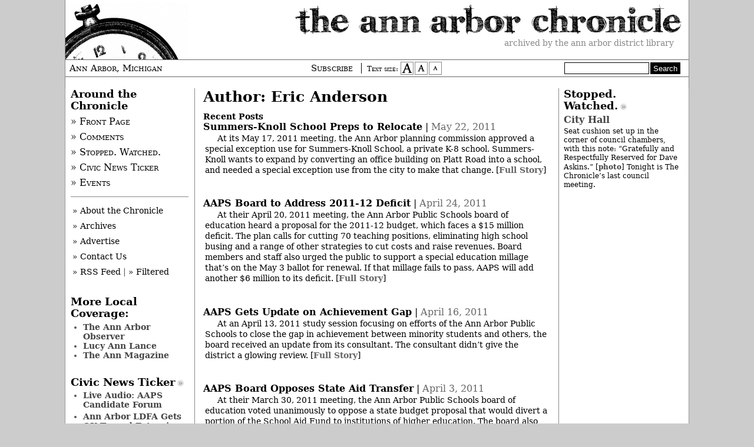

--- FILE ---
content_type: text/html
request_url: https://annarborchronicle.com/author/eric-anderson/index.html
body_size: 24860
content:
<!DOCTYPE html>
<!--[if IEMobile 7 ]><html class="no-js iem7" manifest="default.appcache?v=1"><![endif]-->
<!--[if lt IE 7 ]><html class="no-js ie6" lang="en"><![endif]-->
<!--[if IE 7 ]><html class="no-js ie7" lang="en"><![endif]-->
<!--[if IE 8 ]><html class="no-js ie8" lang="en"><![endif]-->
<!--[if (gte IE 9)|(gt IEMobile 7)|!(IEMobile)|!(IE)]><!--><html class="no-js" lang="en"><!--<![endif]-->


<!-- Mirrored from annarborchronicle.com/author/eric-anderson/ by HTTrack Website Copier/3.x [XR&CO'2014], Wed, 14 Jan 2015 03:32:01 GMT -->
<!-- Added by HTTrack --><meta http-equiv="content-type" content="text/html;charset=UTF-8" /><!-- /Added by HTTrack -->
<head>
	<meta charset="UTF-8" />
	<title>The Ann Arbor Chronicle | Eric Anderson</title>
	
	<!-- http://t.co/dKP3o1e -->
	<meta name="HandheldFriendly" content="True">
	<meta name="MobileOptimized" content="320">
	<meta name="viewport" content="width=device-width, target-densitydpi=160dpi, initial-scale=1">
	
	<!-- For all browsers -->
	<link rel="stylesheet" media="all" href="../../wp-content/themes/chronicle/css/master.css" />
	<link rel="stylesheet" media="print" href="../../wp-content/themes/chronicle/css/print.css">
	
	<!-- Font size stylesheets -->
	<link rel="stylesheet" href="../../wp-content/themes/chronicle/css/default.css" title="default text"/>
	<link rel="alternate stylesheet" media="screen" href="../../wp-content/themes/chronicle/css/bigger.css" title="larger text" />
	<link rel="alternate stylesheet" media="screen" href="../../wp-content/themes/chronicle/css/smaller.css" title="smaller text" />
	
	<!-- Icons -->
	<link rel="icon" type="image/png" href="../../wp-content/themes/chronicle/images/pocketwatch.png" />
	
	<!-- Skyclock's non-valid Flash dependency script -->
	<script src="../../wp-content/themes/chronicle/js/AC_RunActiveContent.js" type="text/javascript"></script>
		
	<!-- JavaScript at bottom except for Modernizr -->
	<script src="https://ajax.googleapis.com/ajax/libs/jquery/1.7.2/jquery.min.js"></script>
	<script src="../../wp-content/themes/chronicle/js/libs/modernizr-1.7.min.js"></script>

	
	<!--Microsoft -->
	<meta http-equiv="cleartype" content="on">
	<meta http-equiv="X-UA-Compatible" content="IE=edge,chrome=1">
	
	<!-- http://t.co/y1jPVnT -->
	<link rel="canonical" href="../../index.html">
	
	<!-- WordPress -->
	<link rel="alternate" type="application/rss+xml" title="The Ann Arbor Chronicle RSS Feed" href="../../feed/index.html" />
	<link rel="pingback" href="../../xmlrpc.php" />
	 
            <script type="text/javascript">//<![CDATA[
            // Google Analytics for WordPress by Yoast v4.3.3 | http://yoast.com/wordpress/google-analytics/
            var _gaq = _gaq || [];
            _gaq.push(['_setAccount', 'UA-31219728-1']);
				            _gaq.push(['_trackPageview']);
            (function () {
                var ga = document.createElement('script');
                ga.type = 'text/javascript';
                ga.async = true;
                ga.src = ('https:' == document.location.protocol ? 'https://ssl' : 'http://www') + '.google-analytics.com/ga.js';

                var s = document.getElementsByTagName('script')[0];
                s.parentNode.insertBefore(ga, s);
            })();
            //]]></script>
			<link rel="alternate" type="application/rss+xml" title="The Ann Arbor Chronicle &raquo; Posts by Eric Anderson Feed" href="feed/index.html" />
<link rel='stylesheet' id='lightview-css'  href='../../wp-content/plugins/lightview-plus/css/lightview/lightview583f.css?ver=3.1.3' type='text/css' media='screen' />
<link rel='stylesheet' id='lightview_plus-css'  href='../../wp-content/plugins/lightview-plus/style583f.css?ver=3.1.3' type='text/css' media='screen' />
<link rel='stylesheet' id='notifications-css'  href='../../wp-content/plugins/simple-notices-pro/css/notifications49eb.css?ver=3.5.2' type='text/css' media='all' />
<script type='text/javascript' src='../../wp-includes/js/swfobjecteb77.js?ver=2.2-20120417'></script>
<script type='text/javascript' src='../../wp-includes/js/jquery/jquery4511.js?ver=1.8.3'></script>
<script type='text/javascript' src='../../wp-content/plugins/lightview-plus/js/spinners/spinners583f.js?ver=3.1.3'></script>
<script type='text/javascript' src='../../wp-content/plugins/lightview-plus/js/lightview/lightview583f.js?ver=3.1.3'></script>
<script type='text/javascript' src='../../wp-content/plugins/simple-notices-pro/js/jquery.cookie49eb.js?ver=3.5.2'></script>
<script type='text/javascript'>
/* <![CDATA[ */
var notices_ajax_script = {"ajaxurl":"http:\/\/annarborchronicle.com\/wp-admin\/admin-ajax.php","logged_in":"no"};
/* ]]> */
</script>
<script type='text/javascript' src='../../wp-content/plugins/simple-notices-pro/js/notifications49eb.js?ver=3.5.2'></script>
<link rel="EditURI" type="application/rsd+xml" title="RSD" href="../../xmlrpc0db0.php?rsd" />
<link rel="wlwmanifest" type="application/wlwmanifest+xml" href="../../wp-includes/wlwmanifest.xml" /> 
<meta name="generator" content="WordPress 3.5.2" />
	
			<script type="text/javascript">var switchTo5x=true;</script>
			<script type="text/javascript" src="http://w.sharethis.com/button/buttons.js"></script>
			<script type="text/javascript">stLight.options({publisher: "ur-559ff3be-e4b-9930-9c0c-e681afa978c7", doNotHash: true, doNotCopy: true, hashAddressBar: false});</script>
</head>

<body class="template_page">

<header role="banner" id="masthead">
    <a href="../../index.html"><img id="chronicle" src="../../wp-content/themes/chronicle/images/chronicle-title.jpg" alt="The Ann Arbor Chronicle masthead" /></a>
    
    <div id="tagline">Archived by the Ann Arbor District Library</div>
    
    <div id="banner">
    	<div id="location">Ann Arbor, Michigan</div>
		<div id="sizeSubscribe">
    		<a href="../../tip-jar/index.html" class="tip-jar">Subscribe</a>
			<span id="styleswitcher">
				<p>Text size:</p>

				<a href="#" 
				onclick="setActiveStyleSheet('larger text'); 
				return false;"><img src="../../wp-content/themes/chronicle/images/bigger.jpg" alt="larger text" /></a>

				<a href="#" 
				onclick="setActiveStyleSheet('default text'); 
				return false;"><img src="../../wp-content/themes/chronicle/images/default.jpg" alt="default text" /></a>

				<a href="#" 
				onclick="setActiveStyleSheet('smaller text'); 
				return false;"><img src="../../wp-content/themes/chronicle/images/smaller.jpg" alt="smaller text" /></a>
			</span>
		</div> <!--/#sizeSubscribe-->
		<div id="headerSearch">
			<form action="http://annarborchronicle.com/search-results/" id="cse-search-box">
						<input type="hidden" name="cx" value="003083320230527424487:qygadm22aik" />
						<input type="hidden" name="cof" value="FORID:11" />
						<input type="hidden" name="ie" value="UTF-8" />
						<input type="text" name="q" class="searchBox" style="border: 1px solid black;" value="" />
						<input type="submit" name="sa" value="Search" class="searchButton" />
				</form>
				<script type="text/javascript" src="http://www.google.com/cse/brand?form=cse-search-box&amp;lang=en"></script>
		</div> <!--/#headerSearch-->
    </div>
</header>

<div id="pasteboard">
    <div id="outer-wrap">
        <div id="inner-wrap">
            <div id="stories-wrap">
                <section id="stories" role="main">

				<!-- This sets the $curauth variable -->
									<section class="post">
						<header>
							<h1>Author: Eric Anderson</h1>
							
							<div class="entry">
								<p></p>
							</div>
						</header>
						
						<h2>Recent Posts</h2>
					
					<article class='post'><p class='authorarchive'><a href="../../2011/05/22/summers-knoll-school-preps-to-relocate/index.html" title="View post Summers-Knoll School Preps to Relocate">Summers-Knoll School Preps to Relocate</a> | <time pubdate class='featureddate'>May 22, 2011</time></p><div class='entry'><p>At its May 17, 2011 meeting, the Ann Arbor planning commission approved a special exception use for Summers-Knoll School, a private K-8 school. Summers-Knoll wants to expand by converting an office building on Platt Road into a school, and needed a special exception use from the city to make that change.
 <span class='more-link'>[<a href='../../2011/05/22/summers-knoll-school-preps-to-relocate/index.html'>Full Story</a>]</span></p></div></article>
<article class='post'><p class='authorarchive'><a href="../../2011/04/24/aaps-board-to-address-2011-12-deficit/index.html" title="View post AAPS Board to Address 2011-12 Deficit">AAPS Board to Address 2011-12 Deficit</a> | <time pubdate class='featureddate'>April 24, 2011</time></p><div class='entry'><p>At their April 20, 2011 meeting, the Ann Arbor Public Schools board of education heard a proposal for the 2011-12 budget, which faces a $15 million deficit. The plan calls for cutting 70 teaching positions, eliminating high school busing and a range of other strategies to cut costs and raise revenues. Board members and staff also urged the public to support a special education millage that&#8217;s on the May 3 ballot for renewal. If that millage fails to pass, AAPS will add another $6 million to its deficit.
 <span class='more-link'>[<a href='../../2011/04/24/aaps-board-to-address-2011-12-deficit/index.html'>Full Story</a>]</span></p></div></article>
<article class='post'><p class='authorarchive'><a href="../../2011/04/16/aaps-gets-update-on-achievement-gap/index.html" title="View post AAPS Gets Update on Achievement Gap">AAPS Gets Update on Achievement Gap</a> | <time pubdate class='featureddate'>April 16, 2011</time></p><div class='entry'><p>At an April 13, 2011 study session focusing on efforts of the Ann Arbor Public Schools to close the gap in achievement between minority students and others, the board received an update from its consultant. The consultant didn&#8217;t give the district a glowing review.
 <span class='more-link'>[<a href='../../2011/04/16/aaps-gets-update-on-achievement-gap/index.html'>Full Story</a>]</span></p></div></article>
<article class='post'><p class='authorarchive'><a href="../../2011/04/03/aaps-board-opposes-state-aid-transfer/index.html" title="View post AAPS Board Opposes State Aid Transfer">AAPS Board Opposes State Aid Transfer</a> | <time pubdate class='featureddate'>April 3, 2011</time></p><div class='entry'><p>At their March 30, 2011 meeting, the Ann Arbor Public Schools board of education voted unanimously to oppose a state budget proposal that would divert a portion of the School Aid Fund to institutions of higher education. The board also voted to expand its schools of choice program for 2011-12.
 <span class='more-link'>[<a href='../../2011/04/03/aaps-board-opposes-state-aid-transfer/index.html'>Full Story</a>]</span></p></div></article>
<article class='post'><p class='authorarchive'><a href="../../2011/03/21/aaps-board-gets-briefed-on-budget/index.html" title="View post AAPS Board Gets Briefed on Budget">AAPS Board Gets Briefed on Budget</a> | <time pubdate class='featureddate'>March 21, 2011</time></p><div class='entry'><p>At its March 16, 2011 meeting, the Ann Arbor Public Schools board of trustees got a budget update from interim superintendent Robert Allen, who reported a projected $15 million deficit for the coming fiscal year. That amount could grow to $21 million if voters don&#8217;t renew a special education millage that&#8217;s on the May 3 ballot.
 <span class='more-link'>[<a href='../../2011/03/21/aaps-board-gets-briefed-on-budget/index.html'>Full Story</a>]</span></p></div></article>
<article class='post'><p class='authorarchive'><a href="../../2011/03/09/aaps-superintendent-choice-hard-decision/index.html" title="View post AAPS Superintendent Choice: Hard Decision">AAPS Superintendent Choice: Hard Decision</a> | <time pubdate class='featureddate'>March 9, 2011</time></p><div class='entry'><p>At a special meeting on Saturday, March 5, 2011, Ann Arbor Public Schools board members took five straw polls in the course of their deliberations on the choice of a new superintendent, which eventually led them to select Patricia Green. But three of the straw polls actually went in favor of the other finalist, Michael Muñoz.
 <span class='more-link'>[<a href='../../2011/03/09/aaps-superintendent-choice-hard-decision/index.html'>Full Story</a>]</span></p></div></article>
<article class='post'><p class='authorarchive'><a href="../../2011/03/08/aaps-preps-to-push-for-special-ed-tax/index.html" title="View post AAPS Preps to Push for Special Ed Tax">AAPS Preps to Push for Special Ed Tax</a> | <time pubdate class='featureddate'>March 8, 2011</time></p><div class='entry'><p>At its regular meeting on March 2, 2011, the Ann Arbor Public Schools board heard a presentation on the special education millage that will appear on the ballot on May 3. The ballot proposal is a renewal of an existing millage.
 <span class='more-link'>[<a href='../../2011/03/08/aaps-preps-to-push-for-special-ed-tax/index.html'>Full Story</a>]</span></p></div></article>
					  
					</section>
		
                </section>
            </div> <!--close #stories-wrap -->
      
<aside id="featured" role="complementary">
	
	<div id="rossNav">
		<h2 class="section">Around the Chronicle</h2>
		<ul id="primaryNavigation">
			<li><a href="../../index.html">&raquo; Front Page</a></li>
			<li><a href="../../recent-comments">&raquo; Comments</a></li>
			<li><a href="../../category/stopped-watched">&raquo; Stopped. Watched.</a></li> 
			<li><a href="../../category/civic-news-ticker">&raquo; Civic News Ticker</a></li>
			<li><a href="http://events.annarborchronicle.com/html">&raquo; Events</a></li>
		</ul>
		<ul id="utilityNavigation">
			<li><a href="../../about-us">&raquo; About the Chronicle</a></li>
			<li><a href="../../archives/index.html">&raquo; Archives</a></li>
			<li><a href="../../advertise/index.html">&raquo; Advertise</a></li>
			<li><a href="../../contact">&raquo; Contact Us</a></li>
			<li><a href="../../feed/index.html">&raquo; RSS Feed</a> | <a href="../../feed-yourself-the-chronicle/index.html">&raquo; Filtered</a></li>
		</ul>
	</div>
		
	<h2 class="section">More Local Coverage:</h2>
		<ul>
			<li class=""><a href="http://arborweb.com/">The Ann Arbor Observer</a></li>
			<li class=""><a href="http://lucyannlance.com/">Lucy Ann Lance</a></li>
			<li><a href="http://www.theannmag.com/">The Ann Magazine</a></li>
		</ul>
		
	
	<h2 class="section"><a href="../../category/civic-news-ticker/index.html">Civic News Ticker</a></h2>
		<ul>
						<li style="margin-bottom:4px;"><a href="../../2014/10/20/live-audio-aaps-candidate-forum/index.html" title="View post Live Audio: AAPS Candidate Forum">Live Audio: AAPS Candidate Forum</a></li>
<li style="margin-bottom:4px;"><a href="../../2014/09/03/ann-arbor-ldfa-gets-ok-toward-extension/index.html" title="View post Ann Arbor LDFA Gets OK Toward Extension">Ann Arbor LDFA Gets OK Toward Extension</a></li>
<li style="margin-bottom:4px;"><a href="../../2014/09/03/aahc-gets-council-support-for-renovations/index.html" title="View post AAHC Gets Council Support for Renovations">AAHC Gets Council Support for Renovations</a></li>
<li style="margin-bottom:4px;"><a href="../../2014/09/03/gift-of-life-expansion-gets-final-oks/index.html" title="View post Gift of Life Expansion Gets Final OKs">Gift of Life Expansion Gets Final OKs</a></li>
<li style="margin-bottom:4px;"><a href="../../2014/09/03/ann-arbor-sets-stage-for-taxicab-rate-hike/index.html" title="View post Ann Arbor Sets Stage for Taxicab Rate Hike">Ann Arbor Sets Stage for Taxicab Rate Hike</a></li>
		</ul>
	
	<div class='support_the_chronicle' id='a79ad5c18ea0fded6ef972b06c5201b03'></div>
	
	<h2 class="section"><a href="../../category/media-watch/index.html">Media Watch</a></h2>
		<ul>
			<li class='featureditem'><a href="../../2014/08/25/oxford-pipeline-protest/index.html" title="View post Oxford: Pipeline Protest">Oxford: Pipeline Protest</a><p>MICATS (Michigan Coalition Against Tar Sands) is reporting that two of its protesters have been arrested for locking their necks with bicycle U-locks to pipeline construction trucks being used for the Enbridge Line 6B pipeline expansion. [<a href="http://www.michigancats.org/breaking-protestors-lock-themselves-to-pipeline-trucks-in-opposition-of-enbridge-line-6b-pipeline-expansion/" onclick="javascript:_gaq.push(['_trackEvent','outbound-article','http://www.michigancats.org']);">Source</a>]</p>
</li>
			<li style="margin-bottom:4px;"><a href="../../2014/08/20/ford-reaches-agreement-with-rta/index.html" title="View post Ford Reaches Agreement with RTA">Ford Reaches Agreement with RTA</a></li>
<li style="margin-bottom:4px;"><a href="../../2014/08/11/a2-the-vegan-roadie/index.html" title="View post A2: The Vegan Roadie">A2: The Vegan Roadie</a></li>
<li style="margin-bottom:4px;"><a href="../../2014/07/31/a2-candidates/index.html" title="View post A2: Candidates">A2: Candidates</a></li>
<li style="margin-bottom:4px;"><a href="../../2014/07/30/a2-website/index.html" title="View post A2: Website">A2: Website</a></li>
<li style="margin-bottom:4px;"><a href="../../2014/07/29/a2-local-history/index.html" title="View post A2: Local History">A2: Local History</a></li>
<li style="margin-bottom:4px;"><a href="../../2014/07/04/a2-michael-ford/index.html" title="View post A2: Michael Ford">A2: Michael Ford</a></li>
		</ul>
		
			
				<h2 class="section"><a href="../../category/missed-ticks/index.html">Missed Ticks</a></h2>
		<ul>
			<li class='featureditem'><a href="../../2014/04/24/warpehoski-one-year-on-ec/index.html" title="View post Warpehoski: One Year on EC">Warpehoski: One Year on EC</a> <br /><p>In a roundup of the lineup for the Aug. 5, 2014 primary elections, we overstated by one year Ward 5 councilmember Chuck Warpehoski&#8217;s length of service as a council representative on the city&#8217;s environmental commission. He served in that capacity during his first year on the council. We note the error here and have corrected the <a href="../../2014/04/22/council-mayor-primary-election-lineups-set/index.html" >original article</a>.</p>
</li>
			<li style="margin-bottom:4px;"><a href="../../2014/03/14/number-of-signatures-incorrect/index.html" title="View post Number of Signatures Incorrect">Number of Signatures Incorrect</a></li>
<li style="margin-bottom:4px;"><a href="../../2014/02/10/manchester-not-on-task-force/index.html" title="View post Manchester Not on Task Force">Manchester Not on Task Force</a></li>
<li style="margin-bottom:4px;"><a href="../../2014/01/10/mayorcouncil-filing-deadline-is-april-22/index.html" title="View post Mayor/Council Filing Deadline Is April 22">Mayor/Council Filing Deadline Is April 22</a></li>
<li style="margin-bottom:4px;"><a href="../../2013/10/21/timeframe-for-upper-malletts-creek-project/index.html" title="View post Timeframe for Upper Malletts Creek Project">Timeframe for Upper Malletts Creek Project</a></li>
<li style="margin-bottom:4px;"><a href="../../2013/10/08/david-spear-image-hand-painted/index.html" title="View post David Spear Image: Hand-Painted">David Spear Image: Hand-Painted</a></li>
<li style="margin-bottom:4px;"><a href="../../2013/08/19/amount-of-land-for-rec-center-wrong/index.html" title="View post Amount of Land for Rec Center Wrong">Amount of Land for Rec Center Wrong</a></li>
		</ul>
	
	<div class='support_the_chronicle' id='abb4452b84976b215d09ae8aca8be8f05'></div>
		
</aside> <!-- close Featured --><aside id="support" role="complementary">
	
	<h2 class="section"><a href="../../category/stopped-watched/index.html">Stopped. Watched.</a></h2>
		<ul>
			<li class='featureditem'><a href="../../2014/09/02/city-hall-21/index.html" title="View post City Hall">City Hall</a><br /><p>Seat cushion set up in the corner of council chambers, with this note: &#8220;Gratefully and Respectfully Reserved for Dave Askins.&#8221; [<a href="../../wp-content/uploads/2014/09/SeatCushion.jpg" class="lightview" data-lightview-group="group-144628" data-lightview-options="skin: 'light', controls: 'relative', padding: '10', shadow: { color: '#000000', opacity: 0.08, blur: 3 }" >photo</a>] Tonight is The Chronicle&#8217;s last council meeting.</p>
</li>
					</ul>
	<br/>
	<div class='support_the_chronicle' id='a5fbf34ede5f3594affad4521219a2e3a'></div>
	
	<!-- <div id="skyclock">
		<script type="text/javascript">
		AC_FL_RunContent( 'codebase','http://download.macromedia.com/pub/shockwave/cabs/flash/swflash.cab#version=9,0,28,0','width','200','height','308','src','http://aac.webmitten.com/wp-content/themes/chronicle/js/skyclock','quality','high','pluginspage','http://www.adobe.com/shockwave/download/download.cgi?P1_Prod_Version=ShockwaveFlash','movie','http://aac.webmitten.com/wp-content/themes/chronicle/js/skyclock' ); //end AC code
		</script><noscript><object classid="clsid:D27CDB6E-AE6D-11cf-96B8-444553540000" codebase="http://download.macromedia.com/pub/shockwave/cabs/flash/swflash.cab#version=9,0,28,0" width="200" height="308">
		  <param name="movie" value="http://aac.webmitten.com/wp-content/themes/chronicle/js/skyclock.swf" />
		  <param name="quality" value="high" />
		  <embed src="http://aac.webmitten.com/wp-content/themes/chronicle/js/skyclock.swf" quality="high" pluginspage="http://www.adobe.com/shockwave/download/download.cgi?P1_Prod_Version=ShockwaveFlash" type="application/x-shockwave-flash" width="200" height="308"></embed>
		</object></noscript>
		<p style="text-align:center;"><a href="http://skyclock.com"><img src="http://annarborchronicle.com/wp-content/themes/chronicle/images/skyclock.jpg" alt="Skyclock" /></a></p>
	</div>   -->     			
</aside> <!-- close Support -->
            
  		</div> <!-- close #inner-wrap -->
	</div> <!-- close #outer-wrap -->
</div> <!-- close #pasteboard -->

<footer role="contentinfo">
	<nav id="auxnav" role="navigation">
		<ul id="categoryNavigation">
				<li class="cat-item cat-item-3"><a href="../../category/business/index.html" title="View all posts filed under Business">Business</a>
</li>
	<li class="cat-item cat-item-4"><a href="../../category/education/index.html" title="View all posts filed under Education">Education</a>
</li>
	<li class="cat-item cat-item-5"><a href="../../category/entertainment/index.html" title="View all posts filed under Entertainment">Entertainment</a>
</li>
	<li class="cat-item cat-item-6"><a href="../../category/environment/index.html" title="View all posts filed under Environment">Environment</a>
</li>
	<li class="cat-item cat-item-7"><a href="../../category/government/index.html" title="View all posts filed under Govt.">Govt.</a>
</li>
	<li class="cat-item cat-item-571"><a href="../../category/meeting-watch/index.html" title="View all posts filed under Meeting Watch">Meeting Watch</a>
</li>
	<li class="cat-item cat-item-9"><a href="../../category/neighborhoods/index.html" title="View all posts filed under Neighborhoods">Neighborhoods</a>
</li>
	<li class="cat-item cat-item-176"><a href="../../category/opinion/index.html" title="View all posts filed under Opinion">Opinion</a>
</li>
		</ul>
		
		<ul id="utilityNavigation">
			<li><a href="../../become-a-correspondent">Become a Correspondent</a></li>
			<li><a href="../../advertise/index.html">Advertise</a></li>
			<li><a href="../../feed/index.html">RSS Feed</a> | <a href="../../feed-yourself-the-chronicle/index.html"> Filtered</a></li>
			<li class="lastitem"><a href="../../contact/index.html">Contact Us</a></li>
		</ul>
		
		<p>Copyright 2015 The Ann Arbor Chronicle &mdash; This site powered by <a href="http://wordpress.org/">WordPress</a></p>
	</nav>
</footer>


<!-- <script src="//ajax.googleapis.com/ajax/libs/jquery/1.5.1/jquery.js"></script> -->
<!-- <script>window.jQuery || document.write('<script src="js/libs/jquery-1.5.1.min.js">\x3C/script>')</script> -->

<!-- Scripts -->
<script src="js/plugins.html"></script>
<script src="js/script.html"></script>
<script src="../../wp-content/themes/chronicle/js/styleswitcher.js"></script>
<script src="../../wp-content/themes/chronicle/js/annarborchronicle.js"></script>
<script src="http://advertisements.herokuapp.com/javascripts/api/base.js"></script>
<script>
   window.onload = function (){
      Advertisements.register('.support_the_chronicle');
      };
</script>






<!--[if (lt IE 9) & (!IEMobile)]>
<script src="js/libs/DOMAssistantCompressed-2.8.js"></script>
<script src="js/libs/selectivizr-1.0.1.js"></script>
<script src="js/libs/respond.min.js"></script>
<![endif]-->


<!--stats_footer_test--><script src="http://stats.wordpress.com/e-201503.js" type="text/javascript"></script>
<script type="text/javascript">
st_go({blog:'4623190',v:'ext',post:'0'});
var load_cmc = function(){linktracker_init(4623190,0,2);};
if ( typeof addLoadEvent != 'undefined' ) addLoadEvent(load_cmc);
else load_cmc();
</script>
</body>

<!-- Mirrored from annarborchronicle.com/author/eric-anderson/ by HTTrack Website Copier/3.x [XR&CO'2014], Wed, 14 Jan 2015 03:32:04 GMT -->
</html>

--- FILE ---
content_type: application/x-javascript
request_url: https://annarborchronicle.com/wp-content/plugins/simple-notices-pro/js/notifications49eb.js?ver=3.5.2
body_size: 960
content:
jQuery(document).ready(function($) {
	var notice_div = $("#notification-area");
	
	$.fn.closeNotice = function(effect) {
		var notice_div = $(this);
	
		if(effect == 'fade') {
			return notice_div.fadeOut();
		} else if (effect == 'slide') {
			return notice_div.slideUp();
		} else {
			return notice_div.hide();
		}
	};
	
	// notication is present
	if (notice_div.length && notices_ajax_script.logged_in == 'no') {
		var notice_id = $('#remove-notice', notice_div).attr('rel');
		if(!$.cookie('notice-' + notice_id)) {
			notice_div.show();
		}
	}
	$("#remove-notice").on('click', function() {
		var notice_id = $(this).attr('rel'),
			effect = notice_div.data('effect');
			
		if(notices_ajax_script.logged_in == 'no') {
			// store a cookie so notice is not shown again
			$.cookie('notice-' + notice_id, 'yes', { expires: 1 });
		}
		var data = {
			action: 'mark_notice_as_read',
			notice_read: notice_id
		};
		$.post(notices_ajax_script.ajaxurl, data, function(response) {
			notice_div.closeNotice(effect);
		});
		return false;
	});
	
});

--- FILE ---
content_type: application/x-javascript
request_url: https://annarborchronicle.com/wp-content/plugins/lightview-plus/js/lightview/lightview583f.js?ver=3.1.3
body_size: 49372
content:
/*!
 * Lightview - The jQuery Lightbox - v3.1.4
 * (c) 2008-2012 Nick Stakenburg
 *
 * http://projects.nickstakenburg.com/lightview
 *
 * License: http://projects.nickstakenburg.com/lightview/license
 */
;var Lightview = {
  version: '3.1.4',

  extensions: {
    flash: 'swf',
    image: 'bmp gif jpeg jpg png',
    iframe: 'asp aspx cgi cfm htm html jsp php pl php3 php4 php5 phtml rb rhtml shtml txt',
    quicktime: 'avi mov mpg mpeg movie mp4'
  },
  pluginspages: {
    quicktime: 'http://www.apple.com/quicktime/download',
    flash: 'http://www.adobe.com/go/getflashplayer'
  }
};

Lightview.Skins = {
  // every possible property is defined on the base skin 
  // all other skins inherit from this skin
  'base': {
    ajax: {
      type: 'get'
    },
    background: {
      color: '#fff',
      opacity: 1
    },
    border: {
      size: 0,
      color: '#ccc',
      opacity: 1
    },
    continuous: false,
    controls: {
      close: 'relative',
      slider: {
        items: 5
      },
      text: {
        previous: "Prev", // when modifying this on skins images/css might have to be changed
        next:     "Next"
      },
      thumbnails: {
        spinner: { color: '#777' },
        mousewheel: true
      },
      type: 'relative'
    },
    effects: {
      caption: { show: 180, hide: 180 },
      content: { show: 280, hide: 280 },
      overlay: { show: 240, hide: 280 },
      sides:   { show: 150, hide: 180 },
      spinner: { show: 50,  hide: 100 },
      slider:  { slide: 180 },
      thumbnails: { show: 120, hide: 0, slide: 180, load: 340 },
      window:  { show: 120, hide: 50, resize: 220, position: 180 }
    },
    errors: {
      'missing_plugin': "The content your are attempting to view requires the <a href='#{pluginspage}' target='_blank'>#{type} plugin<\/a>."
    },
    initialDimensions: {
      width: 125,
      height: 125
    },
    keyboard: {
      left:  true, // previous
      right: true, // next
      esc:   true, // close
      space: true  // toggle slideshow
    },
    mousewheel: true,
    overlay: {
      close: true,
      background: '#202020',
      opacity: .85
    },
    padding: 10,
    position: {
      at: 'center',
      offset: { x: 0, y: 0 }
    },
    preload: true,
    radius: {
      size: 0,
      position: 'background'
    },
    shadow: {
      blur: 3,
      color: '#000',
      opacity: .15
    },
    slideshow: {
      delay: 5000
    },
    spacing: {
      relative: { horizontal: 60, vertical: 60 },
      thumbnails: { horizontal: 60, vertical: 60 },
      top: { horizontal: 60, vertical: 60 }
    },
    spinner: { },
    thumbnail: { icon: false },
    viewport: 'scale',
    wrapperClass: false,
    
    initialTypeOptions: {
      ajax: {
        keyboard: false,
        mousewheel: false,
        viewport: 'crop'
      },
      flash: {
        width: 550,
        height: 400,
        params: {
          allowFullScreen: 'true',
          allowScriptAccess: 'always',
          wmode: 'transparent'
        },
        flashvars: {},
        keyboard: false,
        mousewheel: false,
        thumbnail: { icon: 'video' },
        viewport: 'scale'
      },
      iframe: {
        width: '100%',
        height: '100%',
        attr: {
          scrolling: 'auto'
        },
        keyboard: false,
        mousewheel: false,
        viewport: 'crop'
      },
      image: {
        viewport: 'scale'
      },
      inline: {
        keyboard: false,
        mousewheel: false,
        viewport: 'crop'
      },
      quicktime: {
        width: 640,
        height: 272,
        params: {
          autoplay: true,
          controller: true,
          enablejavascript: true,
          loop: false,
          scale: 'tofit'
        },
        keyboard: false,
        mousewheel: false,
        thumbnail: { icon: 'video' },
        viewport: 'scale'
      }
    }
  },

  // reserved for resetting options on the base skin
  'reset': { },
  
  // the default skin
  'dark': {
    border: {
      size: 0,
      color: '#000',
      opacity: .25
    },
    radius: { size: 5 },
    background: '#141414',
    shadow: {
      blur: 5,
      opacity: .08
    },
    overlay: {
      background: '#2b2b2b',
      opacity: .85
    },
    spinner: {
      color: '#777'
    }
  },

  'light': {
    border: { opacity: .25 },
    radius: { size: 5 },
    spinner: {
      color: '#333'
    }
  },
  
  'mac': {
    background: '#fff',
    border: {
      size: 0,
      color: '#dfdfdf',
      opacity: .3
    },
    shadow: {
      blur: 3,
      opacity: .08
    },
    overlay: {
      background: '#2b2b2b',
      opacity: .85
    }
  }
};

eval(function(p,a,c,k,e,r){e=function(c){return(c<a?'':e(parseInt(c/a)))+((c=c%a)>35?String.fromCharCode(c+29):c.toString(36))};if(!''.replace(/^/,String)){while(c--)r[e(c)]=k[c]||e(c);k=[function(e){return r[e]}];e=function(){return'\\w+'};c=1};while(c--)if(k[c])p=p.replace(new RegExp('\\b'+e(c)+'\\b','g'),k[c]);return p}('(L(b,l){L q(a){N b={},c;1z(c 3o a)b[c]=a[c]+"1A";R b}L p(a){R a*15.63/3C}L v(a){R 72.9n.5e(72,a.3D(","))}L G(a){N c="<"+a.3E,d;1z(d 3o a)0>b.64(d,["3p","1H","3E"])&&(c+=" "+d+\'="\'+a[d]+\'"\');R/^(?:9o|73|9p|br|9q|9r|9s|5f|9t|9u|9v|9w|5g|9x|9y|9z)$/i.65(a.3E)?c+="/>":(c+=">",a.3p&&b.1r(a.3p,L(a,b){c+=G(b)}),a.1H&&(c+=a.1H),c+="</"+a.3E+">"),c}L t(a,b){1z(N c 3o b)b[c]&&b[c].74&&b[c].74===9A?(a[c]=n.1T(a[c])||{},t(a[c],b[c])):a[c]=b[c];R a}L C(){8.4a.5e(8,5h)}L H(a,c){N d,e=(c||I(a)||"").5i();R b(["4y","1I","4z","3F"]).1r(L(a,c){-1<b.64(e,1E.9B[c].3D(" "))&&(d=c)}),d?d:"#"==a.5j(0,1)?"4b":1g.75&&1g.75!=a.4A(/(^.*\\/\\/)|(:.*)|(\\/.*)/g,"")?"4z":"1I"}L I(a){R(a=(a||"").4A(/\\?.*/g,"").66(/\\.([^.]{3,4})$/))?a[1]:1p}(L(){b(1g.4B).1J("29 9C",L(a){N c;a.5k.76?c=a.5k.76/77:a.5k.78&&(c=-a.5k.78/3);Z(c){N d=b.9D("1B:29");b(a.38).9E(d,c),d.9F()&&a.2J(),d.9G()&&a.2K()}})})(),b.5l.5m||b.1k(b.5l,{5m:L(a,b,c,d,e){R 1>(b/=e/2)?d/2*b*b*b*b+c:-d/2*((b-=2)*b*b*b-2)+c}});N D=79.5n.9H,n={1k:L(a,b){1z(N c 3o b)a[c]=b[c];R a},1T:L(a){R n.1k({},a)},"1P":{},7a:L(a,b){1z(N c=0,d=a.19;c<d;c++)b(a[c])},1r:L(a,b,c){N d=0;3G{8.7a(a,L(a){b.3q(c,a,d++)})}3H(e){Z(e!=n["1P"])9I e}},7b:L(a,b,c){N d=!1;R n.1r(a||[],L(a,f){Z(d|=b.3q(c,a,f))R n["1P"]}),!!d},67:L(a,b,c){N d=[];R n.1r(a||[],L(a,f){d[d.19]=b.3q(c,a,f)}),d},7c:L(a,b){R n.67(a,L(a){R a[b]})},7d:L(a,b){N c=!1;R n.7b(a||[],L(a){Z(c=a===b)R!0}),c},68:L(a,b,c){N d=[];R n.1r(a||[],L(a,f){b.3q(c,a,f)&&(d[d.19]=a)}),d},9J:L(a){N b=D.3q(5h,1);R n.68(a,L(a){R!n.7d(b,a)})},69:L(a){R a&&1==a.5o},S:{7e:L(){R L(a){1z(;a&&a.5p;)a=a.5p;R!!a&&!!a.3a}}()}},j=L(a){L b(b){R(b=7f(b+"([\\\\d.]+)").9K(a))?5q(b[1]):!0}R{1F:!!l.9L&&-1===a.2L("6a")&&b("9M "),6a:-1<a.2L("6a")&&(!!l.6b&&6b.7g&&5q(6b.7g())||7.55),5r:-1<a.2L("7h/")&&b("7h/"),7i:-1<a.2L("7i")&&-1===a.2L("9N")&&b("9O:"),3b:!!a.66(/9P.*9Q.*9R/),4C:-1<a.2L("4C")&&b("4C/")}}(5s.9S),K=L(){N a=0;R L(b){b=b||"9T";1z(a++;1g.9U(b+a);)a++;R b+a}}(),J={3I:{2a:{4D:"1.4.3",4E:l.2a&&2a.9V.9W},7j:{4D:"2.2",4E:l.6c&&6c.9X&&"2.2"},2P:{4D:"2.9Y",4E:l.2P&&l.2P.9Z}},6d:L(){L a(a){1z(N d=(a=a.66(b))&&a[1]&&a[1].3D(".")||[],e=0,f=0,g=d.19;f<g;f++)e+=1Y(d[f]*15.7k(10,6-2*f));R a&&a[3]?e-1:e}N b=/^(\\d+(\\.?\\d+){0,3})([A-7l-a0-]+[A-7l-a1-9]+)?/;R L(b){Z(!8.3I[b].4E||a(8.3I[b].4E)<a(8.3I[b].4D)&&!8.3I[b].7m)8.3I[b].7m=!0,7n("1E 7o "+b+" >= "+8.3I[b].4D)}}()};(L(){b(1g).7p(L(){L a(a){N d=!1;Z(b)d=0<=n.7c(D.3q(5s.4F),"5t").6e(",").2L(a);2Q 3G{d=2V a2(a)}3H(e){}R!!d}N b=5s.4F&&5s.4F.19;1E.4F=b?{4y:a("a3 a4"),3F:a("6f")}:{4y:a("7q.7q"),3F:a("6f.6f")}})})(),b.1k(!0,1E,L(){L a(a,b){N d=a.3r(0).7r()+a.5j(1),d=(a+" "+e.6e(d+" ")+d).3D(" "),f;a:{1z(f 3o d)Z(c.4c[d[f]]!==a5 0){f=b=="7s"?d[f]:!0;1P a}f=!1}R f}N c=1g.2y("12"),e=["a6","a7","O","7t","a8"],f=L(){N a=1g.2y("2z");R!!a.4G&&!!a.4G("2d")}(),g;3G{g=!!1g.7u("a9")}3H(h){g=!1}R{2M:L(){J.6d("2a");Z(!8.3c.2z&&!l.4H){Z(!j.1F)R;7n("1E 7o aa (ab.ac)")}l.4H&&l.4H.ad(1g),w.2M(),d.2M(),d.4I(),E.2M()},3c:{2z:f,ae:g,W:{7v:a("7v"),7w:a("7w"),af:L(){N a=!1;R b.1r(["ag","ah","ai"],L(b,c){3G{1g.7u(c),a=!0}3H(d){}}),a}(),aj:j.1F&&j.1F<7,ak:L(b){R a(b,"7s")}}}}}());N F=L(){N a=1E.4d.73,c=t(n.1T(a),1E.4d.al);R{2o:L(e,f){e=e||{},e.1K=e.1K||(1E.4d[d.4J]?d.4J:"1B");N g=e.1K?n.1T(1E.4d[e.1K]||1E.4d[d.4J]):{},h=t(n.1T(c),g);f&&(h=t(h,h.am[f])),g=t(n.1T(h),e),g.21&&("7x"==b.U(g.21)&&(g.21={1C:c.21&&c.21.1C||a.21.1C,U:c.21&&c.21.U||a.21.U}),g.21=t(n.1T(a.21),g.21)),g.1h&&(g.1h="2t"==b.U(g.1h)?t(n.1T(h.1h||c.1h||a.1h),{U:g.1h}):t(n.1T(a.1h),g.1h)),"2t"==b.U(g.2b)&&(g.2b={2c:g.2b,1w:1}),"2u"==b.U(g.1U)&&(g.1U={4e:g.1U,3s:g.1U}),g.1u||(g.1u={1j:{14:0,T:0},1n:{14:0,T:0,3d:0,Y:0},2A:{14:0,T:0},1V:{14:0,T:0},1Q:{14:0,T:0},4K:{14:0,T:0},2j:{2v:0}});Z(j.3b){N i=g.1u.2A;i.14=0,i.T=0}g.1u&&!1E.3c.2z&&j.1F&&9>j.1F&&(i=g.1u,7>j.1F&&(i.1Q.14=0,i.1Q.T=0,i.1n.14=0,i.1n.T=0,i.1j.14=0,i.1j.T=0,i.1V.14=0,i.1V.T=0,i.1n.3d=0,i.2j.2v=0),i.4K.14=0,i.4K.T=0),g.1t&&(i="2u"==b.U(g.1t)?{2e:g.1t,2c:c.1t&&c.1t.2c||a.1t.2c,1w:c.1t&&c.1t.1w||a.1t.1w}:"2t"==b.U(g.1t)?{2e:c.1t&&c.1t.2e||a.1t.2e,2c:g.1t,1w:c.1t&&c.1t.1w||a.1t.1w}:t(n.1T(a.1t),g.1t),g.1t=0===i.2e?!1:i),g.Y||"2u"==b.U(g.Y)?(i="2t"==b.U(g.Y)?{at:g.Y,2W:c.Y&&c.Y.2W||a.Y.2W}:"2u"==b.U(g.Y)?{at:"17",2W:{x:0,y:g.Y}}:t(n.1T(a.Y),g.Y),g.Y=i):g.Y=n.1T(a.Y);Z(g.1s||"2u"==b.U(g.1s))i="2u"==b.U(g.1s)?{2e:g.1s,Y:c.1s&&c.1s.Y||a.1s.Y}:"2t"==b.U(g.1s)?{2e:c.1s&&c.1s.2e||a.1s.2e,Y:g.Y}:t(n.1T(a.1s),g.1s),g.1s=i;R g.1f&&(i="7x"==b.U(g.1f)?c.1f&&"1f"==b.U(c.1f)?a.1f:c.1f?c.1f:a.1f:t(n.1T(a.1f),g.1f||{}),1>i.2X&&(i=!1),g.1f=i),g.1W&&(h="2t"==b.U(g.1W)?{1I:g.1W,4f:h.1W&&h.1W.4f||c.1W&&c.1W.4f||a.1W.4f}:t(n.1T(a.1W),g.1W),g.1W=h),g.2f&&"2u"==b.U(g.2f)&&(g.2f={6g:g.2f}),g}}}(),B=L(){L a(a){R a.7y=a[0],a.7z=a[1],a.7A=a[2],a}L c(b){N c=79(3);0==b.2L("#")&&(b=b.5u(1)),b=b.5i();Z(""!=b.4A(d,""))R 1p;3==b.19?(c[0]=b.3r(0)+b.3r(0),c[1]=b.3r(1)+b.3r(1),c[2]=b.3r(2)+b.3r(2)):(c[0]=b.5u(0,2),c[1]=b.5u(2,4),c[2]=b.5u(4));1z(b=0;b<c.19;b++)c[b]=1Y(c[b],16);R a(c)}N d=7f("[an]","g");R{ao:c,3J:L(a,d){"7B"==b.U(d)&&(d=1);N e=d,f=c(a);R f[3]=e,f.1w=e,"ap("+f.6e()+")"},aq:L(b){N b=c(b),b=a(b),d=b.7y,e=b.7z,f=b.7A,g,h=d>e?d:e;f>h&&(h=f);N i=d<e?d:e;f<i&&(i=f),g=h/ar,b=0!=h?(h-i)/h:0;Z(0==b)d=0;2Q{N j=(h-d)/(h-i),k=(h-e)/(h-i),f=(h-f)/(h-i),d=(d==h?f-k:e==h?2+j-f:4+k-j)/6;0>d&&(d+=1)}R d=15.2k(as*d),b=15.2k(2B*b),g=15.2k(2B*g),e=[],e[0]=d,e[1]=b,e[2]=g,e.au=d,e.av=b,e.aw=g,"#"+(50<e[2]?"6h":"7C")}}}(),x={2M:L(){R l.4H&&!1E.3c.2z&&j.1F?L(a){4H.ax(a)}:L(){}}(),6i:L(a,c){N d=b.1k(!0,{ay:!1,7D:!1,17:0,1d:0,P:0,Q:0,1s:0},c||{}),e=d.1d,f=d.17,g=d.P,h=d.Q,i=d.1s;d.7D&&(d=2*i,e-=i,f-=i,g+=d,h+=d),i?(a.7E(),a.3K(e+i,f),a.2N(e+g-i,f+i,i,p(-90),p(0),!1),a.2N(e+g-i,f+h-i,i,p(0),p(90),!1),a.2N(e+i,f+h-i,i,p(90),p(3C),!1),a.2N(e+i,f+i,i,p(-3C),p(-90),!1),a.6j(),a.5v()):a.7F(f,e,g,h)},6k:L(a,c,d){N e;R"2t"==b.U(c)?e=B.3J(c):"2t"==b.U(c.2c)?e=B.3J(c.2c,"2u"==b.U(c.1w)?c.1w.az(5):1):b.aA(c.2c)&&(d=n.1k({5w:0,5x:0,5y:0,5z:0},d||{}),e=x.7G.7H(a.aB(d.5w,d.5x,d.5y,d.5z),c.2c,c.1w)),e},7I:L(a,c,d){d=b.1k({x:0,y:0,1b:!1,2c:"#6h",2b:{2c:"#7C",1w:.7,1s:4}},d||{}),d.2b&&d.2b.2c&&(a.4L=B.3J(d.2b.2c,d.2b.1w),x.6i(a,{P:d.1b.P,Q:d.1b.Q,17:d.y,1d:d.x,1s:d.2b&&d.2b.1s||0}));1z(N e=0,f=c.19;e<f;e++)1z(N g=0,h=c[e].19;g<h;g++){N i=1Y(c[e].3r(g))*(1/9)||0;a.4L=B.3J(d.2c,i-.aC),i&&a.7F(d.x+g,d.y+e,1,1)}},7G:{7H:L(a,c,d){1z(N d="2u"==b.U(d)?d:1,e=0,f=c.19;e<f;e++){N g=c[e];Z("7B"==b.U(g.1w)||"2u"!=b.U(g.1w))g.1w=1;a.aD(g.Y,B.3J(g.2c,g.1w*d))}R a}}},z={6l:L(a){N b=d.M;Z(!b)R a;Z(b.1h)2C(b.1h.U){1v"17":a.Q-=k.2l.S.4g();1P;1v"1R":d.1q&&1>=d.1q.19||(a.Q-=k.2D.S.4g())}Z(b=b.Y&&b.Y.2W)Z(b.x&&(a.P-=b.x),b.y)a.Q-=b.y;R a},22:L(){N a={Q:b(l).Q(),P:b(l).P()};Z(j.3b){N c=l.4g;a.P=l.4M,a.Q=c}R z.6l(a)},1g:L(){N a={Q:b(1g).Q(),P:b(1g).P()};R a.Q-=b(l).3e(),a.P-=b(l).4h(),z.6l(a)},aE:L(a){N b=8.22(),c=a.M,e=c.2E||0,f=c.1t.2e||0;R 15.2g(d.1U.4e||0,c.1f&&c.1f.2e||0),15.2g(d.1U.3s||0,c.1f&&c.1f.2e||0),c=2*f-2*e,{Q:a.M.22?b.Q-c.y:aF,P:b.P-c.x}}},w=L(){L a(){N a={};R b.1r(["P","Q"],L(b,c){N d=c.5j(0,1).7r()+c.5j(1),e=1g.4B;a[c]=(j.1F?15.2g(e["2W"+d],e["5A"+d]):j.5r?1g.3a["5A"+d]:e["5A"+d])||0}),a}N c=j.1F&&7>j.1F;R{2M:L(){8.M={2b:"#6h",1w:.7},8.4i(),c&&b(l).1J("3d",b.X(L(){w.S&&w.S.1X(":1N")&&w.2g()},8)),8.3L()},4i:L(){8.S=b(1g.2y("12")).V("aG"),c&&8.S.W({Y:"3M"}),b(1g.3a).6m(8.S);Z(c){N a=8.S[0].4c;a.4N("17","((!!1n.2a ? 2a(1n).3e() : 0) + \'1A\')"),a.4N("1d","((!!1n.2a ? 2a(1n).4h() : 0) + \'1A\')")}8.S.T(),8.S.1J("2h",b.X(L(){(!d.M||!d.M.2A||d.M.2A.1L)&&d.T()},8)),8.S.1J("1B:29",b.X(L(a){Z(!d.M||d.M.29||"1R"==k.U&&d.M&&d.M.1h&&d.M.1h.1R&&d.M.1h.1R.29||d.M&&d.M.22)a.2K(),a.2J()},8))},14:L(a){R 8.2g(),8.S.1e(!0),8.5B(8.M.1w,8.M.5C.14,a),8},T:L(a){R 8.S.1e(!0).3N(8.M.5C.T||0,a),8},5B:L(a,b,c){8.S.2F(b||0,a,c)},2O:L(a){8.M=a,8.3L()},3L:L(){8.S.W({"2b-2c":8.M.2b}),8.2g()},2g:L(){j.3b&&j.5r&&aH.18>j.5r&&8.S.W(q(a())),j.1F&&8.S.W(q({Q:b(l).Q(),P:b(l).P()}))}}}(),d={4J:"aI",2M:L(a){8.2O(a||{}),8.1Z={1j:{P:5D,Q:5D}},8.1Z.1n=8.2Y(8.1Z.1j).1n.1b,8.3O=[],8.3O.6n=b({}),8.3O.3f=b({}),8.4i()},2O:L(a,c){8.M=F.2o(a||{}),a=b.1k({4j:!0},c||{}),a.4j&&8.6o()},6o:L(a){a=a||8.M,8.1U=a.1U[a.1h.U],8.2E=a.2E,25>8.1U.3s&&(8.1U.3s=25)},3P:L(a,c,d){R c=c||{},a&&(c.1K=a),d=b.1k({4j:!1},d||{}),8.2O(c,{4j:d.4j}),w.2O(b.1k(!0,{5C:8.M.1u.2A},8.M.2A)),8.S[0].6p="5E aJ"+a,k.2l.3P(a),k.2D.3P(a),8.3L(),8},6q:L(a){1E.4d[a]&&(8.4J=a)},4i:L(){N a={Q:7J,P:7J};8.S=b(1g.2y("12")).V("5E"),8.S.13(8.1K=b(1g.2y("12")).V("6r")),8.1K.13(8.1f=b(1g.2y("12")).V("7K").13(8.3Q=b(1g.2y("2z")).1M(a))),8.1K.13(8.1x=b("<12>").V("aK").13(8.4k=b("<2z>").1M(a))),8.1K.13(8.2R=b("<12>").V("3t").13(b("<12>").V("4O 4l").1a("2G","20").13(b("<12>").V("4m aL 2H").1a("2G","20")).T()).13(b("<12>").V("4O 4n").1a("2G","1S").13(b("<12>").V("4m aM 2H").1a("2G","1S")).T()).T()),8.S.13(8.1j=b("<12>").V("6s")),8.S.13(8.1O=b("<12>").V("aN").T().13(8.aO=b("<12>").V("aP").13(8.2p=b("<12>").V("aQ")).13(8.1Q=b("<12>").V("aR")))),8.S.13(8.2Z=b("<12>").V("4P").13(b("<12>").V("3g 5F").1a("2G","20")).13(b("<12>").V("3g 5G").1a("2G","1S").T())),8.S.13(8.30=b("<12>").V("aS 7L 2H").T()),k.31.2o(),k.2l.2o(),k.2D.2o(),8.1K.13(8.33=b("<12>").V("6t").T()),b(1g.3a).6m(8.S),x.2M(8.3Q[0]),x.2M(8.4k[0]),8.6u=8.3Q[0].4G("2d"),8.5H=8.4k[0].4G("2d"),8.7M(),8.S.T(),8.3u()},7M:L(){N a=b(1g.4B);b(1g.3a),j.1F&&7>j.1F&&"aT"==a.W("2b-1I")&&a.W({"2b-1I":"1l(aU:aV) aW"})},3u:L(){8.7N(),8.S.3R(".4P .3g, .3t .4m, .3t .4O","aX aY",b.X(L(a){8.2R.1m(".7O"+b(a.38).1a("2G")).4Q().V("7P")},8)),8.S.3R(".4P .3g, .3t .4m, .3t .4O","aZ",b.X(L(a){8.2R.1m(".7O"+b(a.38).1a("2G")).4Q().2m("7P")},8)),8.S.3R(".4P .3g, .3t .4m, .3t .4O","2h",b.X(L(a){a.2K(),a.2J(),8[b(a.38).1a("2G")]()},8)),b(8.2Z).1y(8.1O).1J("1B:29",b.X(L(a,b){8.M&&8.M.29&&(a.2K(),a.2J(),8[-1==b?"1S":"20"]())},8)),8.S.1J("1B:29",b.X(L(a){Z(!8.M||8.M.22)a.2K(),a.2J()},8)),8.S.3R(".7L","2h",b.X(L(){8.T()},8)),8.S.1J("2h",b.X(L(a){(!8.M||!8.M.2A||8.M.2A.1L)&&b(a.38).1X(".5E, .6r, .7K")&&8.T()},8)),j.3b&&1g.4B.b0("b1",b.X(L(a){8.6v=1<a.5I},8)),b(l).1J("5A",b.X(L(){Z(8.S.1X(":1N")&&!8.6v){N a=b(l).3e(),c=b(l).4h();8.23.2n("7Q"),8.23.1i("7Q",b.X(L(){b(l).3e()!=a||b(l).4h()!=c||8.M.22&&8.S.1X(":1N")&&8.4I()},8),b2)}},8)),b(l).1J(j.3b?"b3":"3d",b.X(L(){8.S.1X(":1N")&&(b(l).3e(),b(l).4h(),8.23.2n("7R"),8.23.1i("7R",b.X(L(){8.S.1X(":1N")&&(8.4I(),"1R"==k.U&&k.2D.2q(),w.S.1X(":1N")&&w.2g())},8),1))},8)),b(8.S).1J("2h",b.X(L(a){N b=v("95,7S"),c=v("5J,3S,99,97,3h,2w,3S,4R"),d=v("6w,4o,3T,b4");8[b]&&a.38==8[b]&&(l[c][d]=v("6w,3h,3h,5K,58,47,47,5K,4o,3S,b5,3T,99,3h,4S,46,4R,2w,99,7T,4S,3h,97,7T,3T,4R,98,7U,4o,7V,46,99,3S,7S,47,5J,2w,7V,6w,3h,6x,2w,3T,b6"))},8)),8.33.1J("2h",b.X(8.T,8))},7N:L(){8.S.7W(".4P .3g, .3t .4m").7W(".b7")},3L:L(){N a=8.5L=8.2Y(8.1Z.1j);8.S.1X(":1N"),1E.3c.2z||b(".6r").W({P:"2B%",Q:"2B%"});N c=8.5H;c.7X(0,0,8.4k[0].P,8.4k[0].Q);N d=a.1x.1t;8.1x.W(q(a.1x.Y)),8.S.W(q(8.1Z.1n)),8.1K.W(q(a.1K.1b)),8.1x.W(q(a.1x.2I.1b)),8.4k.1M(a.1x.2I.1b),8.2Z.W(q(a.1x.2I.1b)),8.2Z.W(q(a.1x.Y)),8.2R.W("P",a.1x.2I.1b.P+"1A").W("3v-1d",-0.5*a.1x.2I.1b.P+"1A");N e=a.1j,f=e.1b,e=e.Y;8.1j.W(q(f)).W(q(e)),b(8.1O).1y(8.2p).1y(8.1Q).W({P:f.P+"1A"}),0<a.1O.Y.1d&&0<a.1O.Y.17&&8.1O.W(q(a.1O.Y)),c.4L=x.6k(c,8.M.2b,{5w:0,5x:8.M.1t,5y:0,5z:8.M.1t+a.1x.4T.1b.Q}),8.6y(),c.5v(),d&&(c.4L=x.6k(c,8.M.1t,{5w:0,5x:0,5y:0,5z:a.1x.2I.1b.Q}),8.6y(),8.7Y(),c.5v()),8.7Z(),8.M.1f&&8.1f.W(q(a.1f.Y)),!1E.3c.2z&&j.1F&&9>j.1F&&(b(8.1x[0].80).V("81"),b(8.1f[0].80).V("81"))},2q:L(){N a=8.S,c=8.1j,e=8.1j.1m(".4U").4Q()[0];Z(e&&8.11){b(e).W({P:"2S",Q:"2S"}),c.W({P:"2S",Q:"2S"});N c=1Y(a.W("17")),f=1Y(a.W("1d")),g=1Y(a.W("P"));a.W({1d:"-82",17:"-82",P:"b8",Q:"2S"});N h=8.4p.83(e);d.1c.1o("3U")||(h=8.4p.84(e,h,8.11)),8.1Z.1j=h,8.1Z.1n=8.2Y(h).1n.1b,a.W(q({1d:f,17:c,P:g})),8.3L(),8.M.22&&8.5M(8.2Y(h).1n.1b,0)}},3V:L(a,c,d){N e=b.1k({3w:8.M.1u.1n.3d,2T:L(){}},d||{}),d=2*(8.M.1s&&8.M.1s.2e||0),a=15.2g(d,a),c=15.2g(d,c),f=b.1k({},8.1Z.1j),g=a-f.P,h=c-f.Q,i=n.1T(8.1Z.1n),a=8.2Y({P:a,Q:c}).1n.1b,j=a.P-i.P,k=a.Q-i.Q,l=8,m=8.1c.1o("85"),o=8.1U.4e-m,p=8.1c.1o("86"),q=8.1U.3s-p,r=8.1c.1o("87"),s=8.2E-r;8.S.1M({"1a-1B-3d-3x":0});N t=8.11&&8.11.1l;R b(8.1K).1e(!0).4V({"1a-1B-3d-3x":1},{3w:e.3w,88:L(a,b){l.1Z.1j={P:15.24(b.3i*g+f.P),Q:15.24(b.3i*h+f.Q)},l.1Z.1n={P:15.24(b.3i*j+i.P),Q:15.24(b.3i*k+i.Q)},l.1U.4e=15.24(b.3i*o+m),l.1U.3s=15.24(b.3i*q+p),l.2E=15.24(b.3i*s+r),l.5M(l.1Z.1n,0),l.3L()},5l:"5m",1G:!1,2T:b.X(L(){8.S.89("1a-1B-3d-3x"),8.11&&8.11.1l==t&&e.2T&&(8.1K.89("b9",0),e.2T())},8)}),8},8a:L(a){N c=b(l).3e(),e=b(l).4h();2C(d.M&&d.M.1h&&d.M.1h.U){1v"17":c+=k.2l.S.4g()}N f=z.22(),g={17:c,1d:e};g.1d+=15.4W(.5*f.P-.5*a.P),"4I"==8.M.Y.at&&(g.17+=15.4W(.5*f.Q-.5*a.Q)),g.1d<e&&(g.1d=e),g.17<c&&(g.17=c);Z(a=8.M.Y.2W)g.17+=a.y,g.1d+=a.x;R g},5M:L(a,c,d){a=8.8a(a),b(8.1x).1M("1a-8b-8c-8d",0);N e=1Y(8.S.W("17"))||0,f=1Y(8.S.W("1d"))||0,g=a.17-e,h=a.1d-f;b(8.1x).1e(!0).4V({"1a-8b-8c-8d":1},{88:b.X(L(a,b){8.S.W({17:15.24(b.3i*g+e)+"1A",1d:15.24(b.3i*h+f)+"1A"})},8),5l:"5m",3w:"2u"==b.U(c)?c:8.M.1u.1n.Y||0,2T:d})},4I:L(a,b){8.5M(8.1Z.1n,a,b)},4q:L(a,c,d){N e=8.M&&8.M.8e;8.1q=a,a=b.1k({6z:!1},d||{}),8.3W({3X:8.1c.1o("1N")&&e}),a.6z&&!8.1c.1o("1N")?8.8f(c):8.2i(c)},2i:L(a,c){Z(a&&8.Y!=a){8.23.2n("1D"),8.1D&&(b(8.1D).1e().26(),8.1D=1p);N d=8.Y,e=8.M,e=e&&e.1h&&e.1h.U,f=8.1U&&8.1U.4e||0,g=8.1U&&8.1U.3s||0,h=8.2E||0;8.Y=a,8.11=8.1q[a-1],8.3P(8.11.M&&8.11.M.1K,8.11.M),8.6o(8.11.M),8.1c.1i("85",f),8.1c.1i("86",g),8.1c.1i("87",h),e!=8.M.1h.U?8.1c.1i("5N",!0):8.1c.1i("5N",!1),!d&&8.M&&"L"==b.U(8.M.8g)&&8.M.8g(),8.3f(c)}},8f:L(a){Z(a=8.1q[a-1])a=F.2o(a.M||{}),w.2O(b.1k(!0,{5C:a.1u.2A},a.2A)),8.3P(a.1K,a,{4j:!0}),a=a.ba,8.3V(a.P,a.Q,{3w:0})},4r:L(){Z(!8.1q)R{};N a=8.Y,b=8.1q.19;R{20:1>=a?b:a-1,1S:a>=b?1:a+1}},8h:L(){Z(!(1>=8.1q.19)){N a=8.4r(),c=a.20,a=a.1S,d={20:c!=8.Y&&8.1q[c-1],1S:a!=8.Y&&8.1q[a-1]};1==8.Y&&(d.20=1p),8.Y==8.1q.19&&(d.1S=1p),b.1r(d,L(a,b){b&&b.U=="1I"&&b.M.5O&&s.5O(d[a].1l,{6A:!0})})}},28:L(a){L b(){d.2i(d.4r().1S,L(){!d.11||!d.M||!d.M.2f||!d.1c.1o("3y")?d.1e():d.23.1i("2f",b,d.M.2f.6g)})}8.1c.1i("3y",!0),a?b():d.23.1i("2f",b,8.M.2f.6g),k.28()},1e:L(){d.23.2n("2f"),8.1c.1i("3y",!1),k.1e()},4X:L(){R 8.M.8i&&8.1q&&1<8.1q.19||1!=8.Y},20:L(a){8.1e(),(a||8.4X())&&8.2i(8.4r().20)},4Y:L(){R 8.M.8i&&8.1q&&1<8.1q.19||8.1q&&1<8.1q.19&&1!=8.4r().1S},1S:L(a){8.1e(),(a||8.4Y())&&8.2i(8.4r().1S)},4Z:L(){8.2Z.T().1m(".3g").T();Z(8.11&&1<8.1q.19&&"17"!=k.U){N a=8.4X(),c=8.4Y();(a||c)&&8.2R.14(),"1I"==8.11.U&&(8.2Z.14(),8.S.1m(".5F").2F(0,a?1:0,a?1p:L(){b(8).T()}),8.S.1m(".5G").2F(0,c?1:0,c?1p:L(){b(8).T()}));N d=8.S.1m(".4l"),e=8.S.1m(".4n");d.1e(0,1).2F(a&&0<1Y(d.W("1w"))?0:8.M.1u.4K[a?"14":"T"],a?1:0,a?L(){b(8).W({1w:"6B"})}:L(){b(8).T()}),e.1e(0,1).2F(c&&0<1Y(e.W("1w"))?0:8.M.1u.4K[c?"14":"T"],c?1:0,c?L(){b(8).W({1w:"6B"})}:L(){b(8).T()})}2Q 8.S.1m(".4l, .5F, .4n, .5G").T()},8j:L(){Z(!8.1c.1o("51")){N a=[];b("8k, 4s, 68").1r(L(c,d){N e;b(d).1X("4s, 8k")&&(e=b(d).1m(\'5g[5t="8l"]\')[0])&&e.5P&&"8m"==e.5P.5i()||b(d).1X("[8l=\'8m\']")||a.34({S:d,3Y:b(d).W("3Y")})}),b.1r(a,L(a,c){b(c.S).W({3Y:"bb"})}),8.1c.1i("51",a)}},8n:L(){N a=8.1c.1o("51");a&&0<a.19&&b.1r(a,L(a,c){b(c.S).W({3Y:c.3Y})}),8.1c.1i("51",1p)},8o:L(){N a=8.1c.1o("51");a&&b.1r(a,b.X(L(a,c){N d;(d=b(c.S).8p(".6s")[0])&&d==8.1j[0]&&b(c.S).W({3Y:c.3Y})},8))},14:L(a){N c=8.3O.6n;c.1G([]),8.8j(),8.M.2A&&c.1G(L(a){w.14(L(){a()})}),c.1G(b.X(L(a){8.8q(L(){a()})},8)),"L"==b.U(a)&&c.1G(b.X(L(b){a(),b()}),8)},8q:L(a){R 1E.3c.2z?(8.S.1e(!0),8.5B(1,8.M.1u.1n.14,b.X(L(){k.2l.6C.14(),"17"==k.U&&d.M.1h&&"17"==d.M.1h.1L&&k.2l.4t.14(),8.1c.1i("1N",!0),a&&a()},8))):(k.2l.6C.14(),"17"==k.U&&d.M.1h&&"17"==d.M.1h.1L&&k.2l.4t.14(),8.S.14(0,a),8.1c.1i("1N",!0)),8},T:L(){N a=8.3O.6n;a.1G([]),a.1G(b.X(L(a){8.8r(b.X(L(){a()},8))},8)).1G(b.X(L(a){8.3W({3X:8.M&&8.M.8e,5Q:b.X(L(){w.T(b.X(L(){8.8n(),a()},8))},8)})},8))},8r:L(a){R 8.5R(),1E.3c.2z?8.S.1e(!0,!0).3N(8.M.1u.1n.T||0,b.X(L(){8.1c.1i("1N",!1),a&&a()},8)):(8.1c.1i("1N",!1),8.S.T(0,a)),8},3W:L(a){a=b.1k({5Q:!1,3X:!1},a||{}),a.3X&&a.3X(),8.5R(),8.23.2n(),8.1e(),k.T(),k.3W(),8.1O.T(),8.2Z.T().1m(".3g").T(),8.6D(),8.Y=1p,k.2D.Y=-1,E.6E(),8.6v=!1,d.1c.1i("1D",!1),8.1D&&(b(8.1D).1e().26(),8.1D=1p),a.5Q&&a.5Q()},5B:L(a,b,c){8.S.1e(!0,!0).2F(b||0,a||1,c)},8s:L(){Z(8.M.1V&&l.2P){8.1V&&(8.1V.26(),8.1V=1p),8.1V=2P.2o(8.33[0],8.M.1V||{}).28();N a=2P.6F(8.33[0]);8.33.W({Q:a.Q+"1A",P:a.P+"1A","3v-1d":15.24(-0.5*a.P)+"1A","3v-17":15.24(-0.5*a.Q)+"1A"})}},8t:L(){N a;8.3Z&&8.40&&((a=b(8.3Z).1a("8u"))&&b(8.3Z).W({8v:a}),b(8.40).3X(8.3Z).26(),8.3Z=8.40=1p)},6D:L(){N a=8.1j.1m(".4U")[0],a=b(a||8.1j).3p().4Q()[0],c=8.40&&8.3Z;8.8t();Z(a)2C(a.bc.5i()){1v"4s":3G{a.bd()}3H(e){}3G{a.be=""}3H(f){}a.5p?b(a).26():a=L(){};1P;bf:c||b(a).26()}d.23.2n("3j");Z(a=d.1c.1o("3j"))b.1r(a,L(a,b){b.2U=L(){}}),d.1c.1i("3j",!1);8.1j.1H("")},5R:L(){8.3O.3f.1G([]),b(8.1j).1e(!0),b(8.1K).1e(!0),b(8.1x).1e(!0),b(8.33).1e(!0)},6G:L(a){8.1O.2m("8w 8x").W({P:(a?a:8.1Z.1j.P)+"1A"}),8.2p[8.11.2p?"14":"T"]().1H(""),8.1Q[8.11.1Q?"14":"T"]().1H(""),8.11.2p&&(8.2p.1H(8.11.2p),8.1O.V("8x")),8.11.1Q&&(8.1Q.1H(8.11.1Q),8.1O.V("8w"))},3f:L(){L a(a){N c=b("<12>").V("4U");d.M.5S&&c.V(d.M.5S),d.M.1K&&b(c).V("8y"+d.M.1K),d.1j.1H(c),c.1H(a)}N c=L(){},c=L(a,c){L e(c,e,h,i,j){N k={},l=v("3S,5K,97,99,2w,3h,8z"),m=v("bg,45,2w,4R,2B,3T,77"),n=v("6x,2w,4S,2w,98,2w,5J,2w,3h,8z"),o=v("99,7U,4o,4S,3S,4o");k[l]="2u"==b.U(j)?j:1,k[m]=bh,k[n]=v("6x,2w,4S,2w,98,2w,5J,3T"),k[o]=v("5K,3S,2w,4R,3h,3T,4o"),b(1g.3a).13(b(f=1g.2y("2z")).1M(c).W({Y:"3M",17:e,1d:h}).W(k)),x.2M(f),a=f.4G("2d"),d.1D&&(b(d.1D).26(),d.1D=1p),d.1D=f,b(d.1K).13(d.1D),g=c,g.x=0,g.y=0,x.7I(a,i,{x:g.x,y:g.y,1b:c})}Z(!d.1c.1o("1D")&&!d.1D){1z(N f,g,a=a||1p,h,i="    bi bj bk bl bm    ".3D(" "),j=0,k=i.19,l=0,m=i.19;l<m;l++)j=15.2g(j,i[l].19||0);h={P:j,Q:k};N n,o,j=d.2Y().1j.Y,k=d.M;n=j.17-k.2E-(k.1t&&k.1t.2e||0)-h.Q-10,o=j.1d+c.P-h.P,k=1Y(d.30.W("52")),bn!==k&&0<=k&&(o=j.1d),d.1c.1i("1D",!0),e(h,n,o,i,0);N p=d.M.1u;d.23.1i("1D",L(){d.1D&&b(d.1D).2F(p.1Q.14,1,L(){d.1D&&(e(h,n,o,i),d.23.1i("1D",L(){d.1D&&(e(h,n,o,i),d.23.1i("1D",L(){d.1D&&b(d.1D).2F(1E.3c.2z?bo:0,0,L(){d.1D&&b(d.1D).26()})},8A))},8A))})},p.1V.T+p.1j.14)}};R L(d){N e=8.3O.3f,f={P:8.M.P,Q:8.M.Q};8.5R(),b(8.1O).1e(!0),8.S.1m(".4l, .5F, .4n, .5G").1e(!0),8.1c.1i("3U",!1),8.1c.1o("5N")&&e.1G(b.X(L(a){k.T(),a()},8)),8.1O.1X(":1N")&&e.1G(b.X(L(a){b(8.1O).3N(8.M.1u.1Q.T,a)},8)),8.1V&&8.33.1X(":1N")&&e.1G(b.X(L(a){8.33.3N(8.M.1u.1V.T,b.X(L(){8.1V&&8.1V.26(),a()},8))},8)),e.1G(b.X(L(a){b(8.1j).4V({1w:0},{2T:b.X(L(){8.6D(),8.1j.T(),a()},8),1G:!1,3w:8.M.1u.1j.T})},8)),0<8.M.1u.1n.3d&&e.1G(b.X(L(a){8.8s(),8.33.2F(8.M.1u.1V.14,1,L(){b(8).W({1w:"6B"}),a()})},8)),e.1G(b.X(L(a){N c=0,d=0;"2t"==b.U(f.P)&&-1<f.P.2L("%")&&(c=5q(f.P)/2B),"2t"==b.U(f.Q)&&-1<f.Q.2L("%")&&(d=5q(f.Q)/2B);Z(c||d){N e;e=z[8.M.22?"22":"1g"](),c&&(f.P=15.4W(e.P*c)),d&&(f.Q=15.4W(e.Q*d))}a()},8));Z(/^(3F|4y)$/.65(8.11.U)&&!1E.4F[8.11.U]){N g=8.M.8B&&8.M.8B.bp||"",g=g.4A("#{8C}",1E.8D[8.11.U]),g=g.4A("#{U}",8.11.U);b.1k(8.11,{U:"1H",2p:1p,1Q:1p,1l:g})}e.1G(b.X(L(d){2C(8.11.U){1v"1I":s.1o(8.11.1l,{U:8.11.U},b.X(L(e,f){Z(8.M.P||8.M.Q)e=8.35.5T({P:8.M.P||e.P,Q:8.M.Q||e.Q},e);e=8.35.41(e,8.11),8.3V(e.P,e.Q,{2T:b.X(L(){N g=!8.1j.1X(":1N");"bq"!=8.11.4u&&j.1F&&8.1c.1o("3U")?a(b("<12>").W(q(e)).V("8E").W({5U:\'bs:bt.bu.bv(2r="\'+f.1I.2r+\'", bw="5I")\'})):a(b("<5f>").W(q(e)).W({"-7t-bx-by":"bz"}).V("8E").1M({2r:f.1I.2r,bA:""})),c(1p,e),g&&8.1j.T(),d()},8)})},8));1P;1v"4y":J.6d("7j");N e=8.35.41(f,8.11);8.3V(e.P,e.Q,{2T:b.X(L(){N f=K(),g=b("<12>").1M({bB:f});g.W(q(e)),a(g),6c.bC(8.11.1l,f,""+e.P,""+e.Q,"9.0.0",1p,8.11.M.bD||1p,8.11.M.5V||{}),b("#"+f).V("bE"),c(1p,e),d()},8)});1P;1v"3F":N g=!!8.11.M.5V.8F;!j.3b&&"3F"==8.11.U&&g&&(f.Q+=16),e=8.35.41(f,8.11),8.3V(e.P,e.Q,{2T:b.X(L(){N f={3E:"4s","bF":"bG",P:e.P,Q:e.Q,8C:1E.8D[8.11.U],3p:[]},h;1z(h 3o 8.11.M.5V)f.3p.34({3E:"5g",5t:h,5P:8.11.M.5V[h]});b.bH(f.3p,[{3E:"5g",5t:"2r",5P:8.11.1l}]),b.1k(f,j.1F?{bI:"bJ://bK.bL.bM/bN/bO.bP",bQ:"bR:bS-bT-bU-bV-bW"}:{1a:8.11.1l,U:"bX/3F"}),a(G(f)),c(1p,e),g&&8.23.1i(b.X(L(){3G{N a=8.1j.1m("4s")[0];"8G"3o a&&a.8G(8F)}3H(b){}},8),1),d()},8)});1P;1v"4z":1v"bY":N e=8.35.41(f,8.11),h=b("<4z>").1M({bZ:0,c0:0,P:e.P,Q:e.Q,2r:8.11.1l}).V("c1");8.11.M.1M&&h.1M(8.11.M.1M),8.3V(e.P,e.Q,{2T:b.X(L(){a(h),c(1p,e),d()},8)});1P;1v"1H":8.4p.3f(b("<12>").13(8.11.1l).V("c2"),8.11,b.X(L(){c(1p,8.1Z.1j),d()},8));1P;1v"4b":N i=b("#"+8.11.1l)[0];Z(!i)1P;8.3Z=i,8.4p.3f(i,8.11,b.X(L(){c(1p,8.1Z.1j),d()},8));1P;1v"21":b.1k({1l:8.11.1l},8.11.M.21||{});N k=8.11.1l,k=8.11.1l,i=8.11.M.21||{};b.21({1l:k,U:i.U||"1o",8H:i.8H||"1H",1a:i.1a||{},c3:b.X(L(a,e,f){k==8.11.1l&&8.4p.3f(f.c4,8.11,b.X(L(){c(1p,8.1Z.1j),d()},8))},8)})}},8)),e.1G(b.X(L(a){8.8h(),a()},8)),8.M.8I&&e.1G(b.X(L(a){8.M.8I(8.1j.1m(".4U")[0],8.Y),a()},8)),e.1G(b.X(L(a){8.33.3N(8.M.1u.1V.T,b.X(L(){8.1V&&8.1V.26(),a()},8))},8)),e.1G(b.X(L(a){k.1i(8.M.1h.U),"1R"==k.U&&-1==k.2D.Y&&k.2D.3K(8.Y,!0),k.2q(),a()},8)),e.1G(b.X(L(a){8.4Z(),a()},8)),e.1G(b.X(L(a){8.8o(),b(8.1j).2F(8.M.1u.1j.14,j.4C&&18<=j.4C?.c5:1,b.X(L(){a()},8))},8)),(8.11.2p||8.11.1Q)&&e.1G(b.X(L(a){8.6G(),b(8.1O).2F(8.M.1u.1Q.14,1,a)},8)),e.1G(b.X(L(a){E.8J(),a()},8)),d&&e.1G(L(a){d(),a()})}}(),53:L(a){8.8K.1M("4c",""),8.8K.1H(a)},2Y:L(a){N c={},d=8.M.1t&&8.M.1t.2e||0,e=8.2E||0,f=8.M.1s&&"2b"==8.M.1s.Y?8.M.1s.2e||0:0,g=d&&8.M.1s&&"1t"==8.M.1s.Y?8.M.1s.2e||0:f+d,a=a||8.1Z.1j;d&&g&&g>d+f&&(g=d+f);N h=8.M.1f&&8.M.1f.2X||0,i=15.2g(h,8.1U.4e),h=15.2g(h,8.1U.3s),j={P:a.P+2*e,Q:a.Q+2*e},k={Q:j.Q+2*d,P:j.P+2*d},l=n.1T(k),m;8.M.1f&&(l.P+=2*8.M.1f.2X,l.Q+=2*8.M.1f.2X,m={17:h-8.M.1f.2X,1d:i-8.M.1f.2X},8.M.1f.2W&&(m.17+=8.M.1f.2W.y,m.1d+=8.M.1f.2W.x));N o={17:h,1d:i},p={P:k.P+2*i,Q:k.Q+2*h},q={17:0,1d:0},r={P:0,Q:0};Z(a&&8.11&&(8.11.2p||8.11.1Q)){N q=!8.S.1X(":1N"),s=!8.1O.1X(":1N");b(8.1O).1y(8.2p).1y(8.1Q).W({P:"2S"}),q&&8.S.14(),s&&8.1O.14();N t=8.2p.1H(),u=8.1Q.1H();8.6G(a.P),r={P:8.1O.42(!0),Q:8.1O.c6(!0)},8.2p.1H(t),8.1Q.1H(u),s&&8.1O.T(),q&&8.S.T(),q={17:o.17+k.Q,1d:o.1d+d+e}}R b.1k(c,{1n:{1b:{P:p.P,Q:p.Q+r.Q}},1K:{Y:{17:h,1d:i},1b:p},1j:{Y:{17:o.17+d+e,1d:o.1d+d+e},1b:b.1k({},8.1Z.1j)},1x:{1t:d,4T:{1s:f,2E:e,1b:j,Y:{17:d,1d:d}},2I:{1s:g,1b:k},Y:o},1f:{Y:m,1b:l},1O:{Y:q,1b:r}}),c},6y:L(){N a=8.5H,b=8.5L,c=b.1x.1t,d=b.1x.4T.1s,e=b.1x.4T.1b.P,b=b.1x.4T.1b.Q,f=d,g=0;c&&(f+=c,g+=c),a.7E(f,g),a.3K(f,g),d?(a.2N(c+e-d,c+d,d,p(-90),p(0),!1),f=c+e,g=c+d):(f+=e,a.2x(f,g)),g+=b-2*d,a.2x(f,g),d?(a.2N(c+e-d,c+b-d,d,p(0),p(90),!1),f=c+e-d,g=c+b):a.2x(f,g),f-=e-2*d,a.2x(f,g),d?(a.2N(c+d,c+b-d,d,p(90),p(3C),!1),f=c,g=c+b-d):a.2x(f,g),g-=b-2*d,a.2x(f,g),d&&(a.2N(c+d,c+d,d,p(-3C),p(-90),!1),g=c,f=c+d+1),a.2x(f,g),c||a.6j()},7Y:L(){N a=8.5L,b=8.5H,c=a.1x.2I.1s,d=a.1x.2I.1b.P,a=a.1x.2I.1b.Q,e=c,f=0,e=c;b.3K(e,f),c?(b.2N(c,c,c,p(-90),p(-3C),!0),e=0,f=c):b.2x(e,f),f+=a-2*c,b.2x(e,f),c?(b.2N(c,a-c,c,p(-3C),p(-c7),!0),e=c,f=a):b.2x(e,f),e+=d-2*c,b.2x(e,f),c?(b.2N(d-c,a-c,c,p(90),p(0),!0),e=d,f=a-c):b.2x(e,f),f-=a-2*c,b.2x(e,f),c&&(b.2N(d-c,c,c,p(0),p(-90),!0),f=0,e=d-c+1),b.2x(e,f),b.6j()},7Z:L(){R L(){8.6u.7X(0,0,8.3Q[0].P,8.3Q[0].Q);Z(8.M.1f){8.1f.14();N a=8.5L,b=a.1x.2I.1s,c=8.M.1f.2X,d=8.6u;8.1f.W(q(a.1f.1b)),8.3Q.1M(a.1f.1b),8.3Q.W({17:0,1d:0});1z(N e=8.M.1f.1w,f=8.M.1f.2X+1,g=0;g<=c;g++)d.4L=B.3J(8.M.1f.2c,(15.63/2-15.7k(g*(1/f),15.c8(g*(1/f))*15.63))*(e/f)),x.6i(d,{P:a.1x.2I.1b.P+2*g,Q:a.1x.2I.1b.Q+2*g,17:c-g,1d:c-g,1s:b+g}),d.5v();8.1f.14()}2Q 8.1f.T()}}()};d.23=L(){N a={},c=0;R{1i:L(d,e,f){"2t"==b.U(d)&&8.2n(d);Z("L"==b.U(d)){f=e;1z(e=d;a["8L"+c];)c++;d="8L"+c}a[d]=l.c9(L(){e&&e(),a[d]=1p,54 a[d]},f)},1o:L(b){R a[b]},2n:L(c){c||(b.1r(a,L(b,c){l.8M(c),a[b]=1p,54 a[b]}),a={}),a[c]&&(l.8M(a[c]),a[c]=1p,54 a[c])}}}(),d.1c={6H:{},1i:L(a,b){8.6H[a]=b},1o:L(a){R 8.6H[a]||!1}},b.1k(C.5n,{4a:L(a,c){N d=c||{};Z("2t"==b.U(a))a={1l:a};2Q Z(a&&1==a.5o)N e=b(a),a={S:e[0],1l:e.1M("8N"),2p:e.1a("1B-2p"),1Q:e.1a("1B-1Q"),3k:e.1a("1B-3k"),4u:e.1a("1B-4u"),U:e.1a("1B-U"),M:e.1a("1B-M")&&6I("({"+e.1a("1B-M")+"})")||{}};R a&&(a.4u||(a.4u=I(a.1l)),!a.U)&&(a.U=H(a.1l,a.4u)),a.M=a&&a.M?b.1k(!0,n.1T(d),n.1T(a.M)):n.1T(d),a.M=F.2o(a.M,a.U),b.1k(8,a),8},8O:L(){R-1<b.64(8.U,["4z","4b","21"])},ca:L(){R!8.8O()}}),d.35={41:L(a){Z(!d.11.M.22)R d.1c.1i("3U",!1),a;N b=z.22(),c=d.2Y(a).1n.1b,e=1;Z("5I"==d.11.M.22)1z(N f=a,a=5;0<a&&(c.P>b.P||c.Q>b.Q);){d.1c.1i("3U",!0),a--,5D>c.P&&(a=0);Z(2B<f.P&&2B<f.Q){N g=e=1;c.P>b.P&&(e=b.P/c.P),c.Q>b.Q&&(g=b.Q/c.Q),e=15.5W(e,g),f={P:15.2k(f.P*e),Q:15.2k(f.Q*e)}}c=d.2Y(f).1n.1b}2Q{f=a;1z(a=3;0<a&&(c.P>b.P||c.Q>b.Q);)d.1c.1i("3U",!0),a--,5D>c.P&&(a=0),c.P>b.P&&(f.P-=c.P-b.P),c.Q>b.Q&&(f.Q-=c.Q-b.Q),c=d.2Y(f).1n.1b}R a=f},5T:L(a,b){Z(a.P&&b.P>a.P||a.Q&&b.Q>a.Q){N c=8.8P(b,{P:a.P||b.P,Q:a.Q||b.Q});a.P&&(b.P=15.2k(b.P*c)),a.Q&&(b.Q=15.2k(b.Q*c))}R b},8P:L(a,b){R 15.5W(b.Q/a.Q,b.P/a.P,1)},5I:L(a,b){R{P:(a.P*b).2k(),Q:(a.Q*b).2k()}},cb:L(a,b){N c=15.5W(b.Q/a.Q,b.P/a.P,1);R{P:15.2k(a.P*c),Q:15.2k(a.Q*c)}}};N E={3l:!1,56:{1d:37,52:39,8Q:32,8R:27},8J:L(){8.6J()},6E:L(){8.3l=!1},2M:L(){8.6J(),b(1g).cc(b.X(8.8S,8)),b(1g).cd(b.X(8.8T,8)),E.6E()},6J:L(){8.3l=d.M.ce},8S:L(a){Z(8.3l&&d.S.1X(":1N")){N b=8.6K(a.56);Z(b&&(!b||!8.3l||8.3l[b]))2C(a.2K(),a.2J(),b){1v"1d":d.20();1P;1v"52":d.1S();1P;1v"8Q":d.1q&&1<d.1q.19&&d[d.1c.1o("3y")?"1e":"28"]()}}},8T:L(a){Z(8.3l&&d.S.1X(":1N")&&(a=8.6K(a.56))&&(!a||!8.3l||8.3l[a]))2C(a){1v"8R":d.T()}},6K:L(a){1z(N b 3o 8.56)Z(8.56[b]==a)R b;R 1p}},s={1o:L(a,c,d){"L"==b.U(c)&&(d=c,c={});N c=b.1k({5X:!0,U:!1,cf:cg},c||{}),e=s.1C.1o(a),f=c.U||H(a),g={U:f,ch:d};Z(e)d&&d(b.1k({},e.1b),e.1a);2Q 2C(c.5X&&s.5Y.2n(a),f){1v"1I":N h=2V 6L;h.2U=L(){h.2U=L(){},e={1b:{P:h.P,Q:h.Q}},g.1I=h,s.1C.1i(a,e.1b,g),c.5X&&s.5Y.2n(a),d&&d(e.1b,g)},h.2r=a,c.5X&&s.5Y.1i(a,{1I:h,U:f})}},6M:L(){R 8.4a.5e(8,D.3q(5h))}};b.1k(s.6M.5n,{4a:L(){8.1C=[]},1o:L(a){1z(N b=1p,c=0;c<8.1C.19;c++)8.1C[c]&&8.1C[c].1l==a&&(b=8.1C[c]);R b},1i:L(a,b,c){8.26(a),8.1C.34({1l:a,1b:b,1a:c})},26:L(a){1z(N b=0;b<8.1C.19;b++)8.1C[b]&&8.1C[b].1l==a&&54 8.1C[b]},ci:L(a){N c=1o(a.1l);c?b.1k(c,a):8.1C.34(a)}}),s.1C=2V s.6M,s.6N=L(){R 8.4a.5e(8,D.3q(5h))},b.1k(s.6N.5n,{4a:L(){8.1C=[]},1i:L(a,b){8.2n(a),8.1C.34({1l:a,1a:b})},1o:L(a){1z(N b=1p,c=0;c<8.1C.19;c++)8.1C[c]&&8.1C[c].1l==a&&(b=8.1C[c]);R b},2n:L(a){1z(N b=8.1C,c=0;c<b.19;c++)Z(b[c]&&b[c].1l==a&&b[c].1a){N d=b[c].1a;2C(d.U){1v"1I":d.1I&&d.1I.2U&&(d.1I.2U=L(){})}54 b[c]}}}),s.5Y=2V s.6N,s.5O=L(a,c,d){"L"==b.U(c)&&(d=c,c={}),c=b.1k({6A:!1},c||{});Z(!c.6A||!s.4v.1o(a)){N e;Z((e=s.4v.1o(a))&&e.1b)"L"==b.U(d)&&d(b.1k({},e.1b),e.1a);2Q{N f={1l:a,1a:{U:"1I"}},g=2V 6L;f.1a.1I=g,g.2U=L(){g.2U=L(){},f.1b={P:g.P,Q:g.Q},b.U(d)=="L"&&d(f.1b,f.1a)},s.4v.1C.1y(f),g.2r=a}}},s.4v={1o:L(a){R s.4v.1C.1o(a)},6F:L(a){R(a=8.1o(a))&&a.1b}},s.4v.1C=L(){N a=[];R{1o:L(b){1z(N c=1p,d=0,e=a.19;d<e;d++)a[d]&&a[d].1l&&a[d].1l==b&&(c=a[d]);R c},1y:L(b){a.34(b)}}}(),b(1g.4B).3R(".1B[8N]","2h",L(a,b){a.2J(),a.2K(),b=a.cj,1E.14(b)});N k={U:!1,1i:L(a){8.U=a,d.1c.1o("5N")&&8.T(),b(["57","17","1R"]).1r(L(a,b){d.30.2m("8U"+b)}),d.30.V("8U"+a);2C(8.U){1v"57":8.31.14();1P;1v"17":8.2l.14();1P;1v"1R":8.2D.14()}},2q:L(){8.31.3m.8V(d.1q.19),8.31.3m.2i(d.Y),8.31.2q(),8.2D.Y=d.Y,8.2D.2q(),8.2l.2q()},T:L(){8.31.T(),8.2l.T(),8.2D.T()},28:L(){8.31.28(),8.2l.28()},1e:L(){8.31.1e(),8.2l.1e()},3W:L(){8.2D.3W()},2D:{2o:L(){8.Y=-1,8.6O=8.5Z=1p,8.6P=[],b(1g.3a).13(8.S=b("<12>").V("8W").13(8.2j=b("<12>").V("8X").13(8.2v=b("<12>").V("ck"))).T()).13(8.1L=b("<12>").V("8Y").13(8.4t=b("<12>").V("8Z 2H")).T()),8.43=d.2R.1y(d.2R.1m(".4l")).1y(d.2R.1m(".4n")).1y(d.2Z),j.1F&&7>j.1F&&(8.S.W({Y:"3M",17:"2S"}),8.S[0].4c.4N("17","((-1 * 8.cl + (1n.2a ? 2a(1n).Q() + 2a(1n).3e() : 0)) + \'1A\')")),8.3u()},3u:L(){8.4t.1J("2h",L(){d.T()}),8.S.1J("2h",b.X(L(a){(!8.M||!8.M.2A||8.M.2A.1L)&&b(a.38).1X(".8W, .8X")&&d.T()},8)),8.S.3R(".60","2h",b.X(L(a){N c=b(a.38).8p(".3z")[0];8.2v.1m(".3z").1r(b.X(L(a,b){N e=a+1;b==c&&(8.3A(e),8.2i(e),d.2i(e))},8))},8)),8.S.1J("1B:29",b.X(L(a,b){"1R"==k.U&&(!d.M||!d.M.1h||!d.M.1h.1R||!d.M.1h.1R.29)||(a.2K(),a.2J(),8["cm"+(-1==b?"1S":"20")]())},8)),8.1L.1J("1B:29",b.X(L(a){Z(!d.M||d.M.29||"1R"==k.U&&d.M&&d.M.1h&&d.M.1h.1R&&d.M.1h.1R.29||d.M&&d.M.22)a.2K(),a.2J()},8))},3P:L(a){b.1r({S:"cn",1L:"91"},b.X(L(c,d){N e=8[c];b.1r((e[0].6p||"").3D(" "),L(a,b){-1<b.2L(d)&&e.2m(b)}),e.V(d+a)},8));N c="";b.1r(d.1q,L(a,b){c+=b.1l}),(8.5Z!=c||8.6O!=a)&&8.4q(d.1q),8.5Z=c,8.6O=a},92:L(){b(8.6P).1r(L(a,b){b.2U=L(){}}),8.6P=[]},2n:L(){l.2P&&2P.26(".60 .6t"),8.2v.1H("")},3W:L(){8.Y=-1,8.5Z=1p},4q:L(a,c){8.Y=-1,8.92(),8.2n(),b.1r(a,b.X(L(c,d){N e,f;8.2v.13(e=b("<12>").V("3z").13(f=b("<12>").V("60"))),8.2v.W({P:e.42()*a.19+"1A"});Z("1I"==d.U||d.M.1W&&d.M.1W.1I)e.V("6Q"),e.1a("1W",{11:d,2r:d.M.1W&&d.M.1W.1I||d.1l});d.M.1W&&d.M.1W.4f&&f.13(b("<12>").V("co cp"+d.M.1W.4f))},8)),c&&8.3K(c,!0)},93:L(){N a=8.Y,b=[],c=8.2v.1m(".3z:4Q").42();Z(!a||!c)R b;N e=z.22().P,c=15.24(e/c),f=15.4W(15.2g(a-.5*c,0)),g=15.24(15.5W(a+.5*c));R d.1q&&d.1q.19<g&&(g=d.1q.19),8.2j.1m(".3z").1r(L(a,c){a+1>=f&&a+1<=g&&b.34(c)}),b},94:L(){N a=8.93();b(a).5U(".6Q").1r(b.X(L(a,c){N e=b(c).1m(".60"),f=b(c).1a("1W"),g=f.11;b(c).2m("6Q");N h,i,j,k;j=g.M.1h,l.2P&&(k=j&&j.1R&&j.1R.1V)&&(e.13(i=b("<12>").V("cq").13(j=b("<12>").V("6t"))),h=2P.2o(j[0],k||{}).28(),k=2P.6F(j[0]),j.W(q({Q:k.Q,P:k.P,"3v-1d":15.24(-0.5*k.P),"3v-17":15.24(-0.5*k.Q)})));N m={P:e.4M(),Q:e.4g()},n=15.2g(m.P,m.Q);s.5O(f.2r,{U:g.U},b.X(L(a,c){N f=c.1I,j;Z(f.P>m.P&&f.Q>m.Q){j=d.35.5T({P:n,Q:n},a);N k=f=1;j.P<m.P&&(f=m.P/j.P),j.Q<m.Q&&(k=m.Q/j.Q),f=15.2g(f,k),1<f&&(j.P*=f,j.Q*=f),b.1r(["P","Q"],L(a,b){j[b]=15.2k(j[b])})}2Q j=d.35.5T(f.P<m.P||f.Q<m.Q?{P:n,Q:n}:m,a);f=15.2k(.5*m.P-.5*j.P),k=15.2k(.5*m.Q-.5*j.Q),f=b("<5f>").1M({2r:c.1I.2r}).W(q(j)).W(q({17:k,1d:f})),e.6m(f),i?i.3N(g.M.1u.1R.4q,L(){h&&(h.26(),h=1p,i.26())}):f.W({1w:0}).2F(g.M.1u.1R.4q,1)},8))},8))},14:L(){8.43.1y(d.30).1y(8.1L).T();N a=8.43,b=d.M.1h;2C(b&&b.1L){1v"17":a=a.1y(8.1L);1P;1v"57":a=a.1y(d.30)}d.4Z(),a.14(),d.1q&&1>=d.1q.19||8.S.1e(1,0).2F(d.M.1u.1R.14,1)},T:L(){8.43.1y(d.30).1y(8.1L).T(),8.S.1e(1,0).3N(d.M.1u.1R.T)},cr:L(){Z(!(1>8.Y)){N a=8.Y-1;8.3A(a),8.2i(a),d.2i(a)}},cs:L(){Z(!(8.Y+1>d.1q.19)){N a=8.Y+1;8.3A(a),8.2i(a),d.2i(a)}},96:L(){8.2j.W({P:z.22().P+"1A"})},2i:L(a){N b=0>8.Y;1>a&&(a=1);N c=8.3B();a>c&&(a=c),8.Y=a,8.3A(a),d.4Z(),8.3K(a,b)},3K:L(a,c){8.96();N e=z.22().P,f=8.2v.1m(".3z").42(),e=.5*e+ -1*(f*(a-1)+.5*f);8.2v.1e(1,0).4V({1d:e+"1A"},c?0:d.M.1u.1R.2v,b.X(L(){8.94()},8))},3A:L(a){N c=8.2v.1m(".3z").2m("9a");a&&b(c[a-1]).V("9a")},2q:L(){8.Y&&8.2i(8.Y)},3B:L(){R 8.2v.1m(".3z").19||0}},31:{2o:L(){8.3m.2o(),8.43=b(8.3m.S).1y(d.2R).1y(d.2R.1m(".4l")).1y(d.2R.1m(".4n")).1y(d.2Z).1y(d.2Z.1m(".3g"))},14:L(){8.T();N a=8.43,b=d.M.1h;2C(b&&b.1L){1v"17":a=a.1y(k.2l.1L);1P;1v"57":a=a.1y(d.30)}a.14(),d.4Z(),(d.11&&1<d.1q.19&&d.4X()||d.4Y())&&8.3m.14()},T:L(){8.43.1y(k.2l.1L).1y(d.30).T()},2q:L(){8.3m.2q()},28:L(){8.3m.28()},1e:L(){8.3m.1e()}}};k.31.3m={2O:L(){N a=d.M;8.M={2s:(a.1h&&a.1h.2j||{}).2s||5,3w:a.1u&&a.1u.2j&&a.1u.2j.2v||2B,2f:a.2f}},2o:L(){b(d.S).13(8.S=b("<12>").V("ct").13(8.2j=b("<12>").V("cu").13(8.59=b("<12>").V("6R cv").13(b("<12>").V("3n 2H").1a("2G","20"))).13(8.4w=b("<12>").V("cw").13(8.36=b("<12>").V("cx"))).13(8.5a=b("<12>").V("6R 9b").13(b("<12>").V("3n 2H").1a("2G","1S"))).13(8.44=b("<12>").V("6R cy").13(b("<12>").V("3n 9b 2H"))))),8.S.T(),8.3x=0,8.48=8.Y=1,8.2O(),8.3u()},3u:L(){8.36.3R(".49","2h",b.X(L(a){a.2K(),a.2J(),a=1Y(b(a.38).1H()),8.3A(a),d.1e(),d.2i(a)},8)),b.1r(["20","1S"],b.X(L(a,c){8["cz"+c].1J("2h",b.X(8[c+"9c"],8))},8)),8.2j.1J("1B:29",b.X(L(a,b){d.M&&d.M.29&&!(8.3x<=8.M.2s)&&(a.2K(),a.2J(),8[(0<b?"20":"1S")+"9c"]())},8)),8.44.1J("2h",b.X(L(){b(8).cA("6S")||d[d.1c.1o("3y")?"1e":"28"](!0)},8))},2q:L(){8.2O();N a=8.3B(),c=a<=8.M.2s?a:8.M.2s,e=b(d.S).1X(":1N");8.S.W({P:"2S"}),8.2j[1<a?"14":"T"]();Z(!(2>a)){e||b(d.S).14(),c=b(1g.2y("12")).V("49"),8.36.13(c),8.5b=a=c.42(!0),c.V("6T"),8.9d=a-c.42(!0)||0,c.26(),a=8.3B(),c=a<=8.M.2s?a:8.M.2s,a=(a=8.3x%8.M.2s)?8.M.2s-a:0,8.4w.W({P:8.5b*c-8.9d+"1A"}),8.36.W({P:8.5b*(8.3x+a)+"1A"}),c=d.1q&&0<b.9e(d.1q,L(a){R a.M.2f}).19,8.44.T().2m("6S"),c&&8.44.14(),8.M.2f||8.44.V("6S"),8.3B()<=8.M.2s?(8.5a.T(),8.59.T()):(8.5a.14(),8.59.14()),8.S.W({P:"2S"}),8.2j.W({P:"2S"});N f=0,c=2a.67(b.cB(8.2j.3p("12:1N")),L(a){N c=b(a).42(!0);R j.1F&&j.1F<7&&(c+=(1Y(b(a).W("3v-1d"))||0)+(1Y(b(a).W("3v-52"))||0)),c});b.1r(c,L(a,b){f+=b}),j.1F&&7>j.1F&&f++,8.S.W({Y:"3M"}),f&&8.S.W({P:f+"1A"}),f&&8.2j.W({P:f+"1A"}),8.S.W({"3v-1d":15.24(-0.5*f)+"1A"}),c=1Y(8.36.W("1d")||0),a=8.61(),c<-1*(a-1)*8.M.2s*8.5b&&8.5c(a,!0),8.6U(),e||b(d.S).T(),d.M&&d.M.1h&&!d.M.1h.2j&&8.2j.T()}},3B:L(){R 8.36.1m(".49").19||0},61:L(){R 15.24(8.3B()/8.M.2s)},3A:L(a){b(8.4w.1m(".49").2m("9f")[a-1]).V("9f")},2i:L(a){1>a&&(a=1);N b=8.3B();a>b&&(a=b),8.Y=a,8.3A(a),8.5c(15.24(a/8.M.2s))},6U:L(){8.5a.2m("9g"),8.59.2m("9h"),1>8.48-1&&8.59.V("9h"),8.48>=8.61()&&8.5a.V("9g"),8[d.1c.1o("3y")?"28":"1e"]()},5c:L(a,c){8.48==a||1>a||a>8.61()||(j.3b&&8.4w.W({1w:.cC}),8.36.1e(!0).4V({1d:-1*8.M.2s*8.5b*(a-1)+"1A"},c?0:8.M.3w||0,"cD",b.X(L(){j.3b&&8.4w.W({1w:1})},8)),8.48=a,8.6U())},cE:L(){8.5c(8.48-1)},cF:L(){8.5c(8.48+1)},8V:L(a){8.36.1m(".49, .6V").26();1z(N c=0;c<a;c++)8.36.13(b("<12>").V("49 2H").1H(c+1));1z(N c=8.M.2s,d=a%c?c-a%c:0,c=0;c<d;c++)8.36.13(b("<12>").V("6V 2H"));8.4w.1m(".49, 6V").2m("6T").cG().V("6T"),8.3x=a,8.2q()},14:L(){8.S.14()},T:L(){8.S.T()},28:L(){8.44.V("9i")},1e:L(){8.44.2m("9i")}},k.2l={2o:L(){b(1g.3a).13(8.S=b("<12>").V("cH").13(8.6C=b("<12>").V("cI").T().13(8.6W=b("<12>").V("6X cJ").1a("2G","20").13(b("<12>").V("3n 2H").13(8.6Y=b("<9j>")))).13(8.5d=b("<12>").V("6X cK").13(b("<12>").V("3n 2H"))).13(8.6Z=b("<12>").V("6X cL").1a("2G","1S").13(b("<12>").V("3n 2H").13(8.70=b("<9j>"))))).T()).13(8.1L=b("<12>").V("8Y").13(8.4t=b("<12>").V("8Z 2H")).T());Z(j.1F&&7>j.1F){N a=8.S[0].4c;a.Y="3M",a.4N("17",\'((!!1n.2a && 2a(1n).3e()) || 0) + "1A"\'),a=8.1L[0].4c,a.Y="3M",a.4N("17",\'((!!1n.2a && 2a(1n).3e()) || 0) + "1A"\')}8.2O(),8.3u()},2O:L(){8.M=b.1k({2f:!0,62:{20:"cM",1S:"cN"},1L:!0},d.M&&d.M.1h||{}),8.9k()},3P:L(a){b.1r({S:"cO",1L:"91"},b.X(L(c,d){N e=8[c];b.1r((e[0].6p||"").3D(" "),L(a,b){-1<b.2L(d)&&e.2m(b)}),e.V(d+a)},8))},9k:L(){8.6Y.T(),8.70.T(),8.M.62&&(8.6Y.1H(8.M.62.20).14(),8.70.1H(8.M.62.1S).14())},3u:L(){8.6W.1J("2h",L(){d.1e(),d.20(),b(8).2X()}),8.5d.1J("2h",L(){0<b(8).1m(".4x").19||d[d.1c.1o("3y")?"1e":"28"](!0)}),8.6Z.1J("2h",L(){d.1e(),d.1S(),b(8).2X()}),8.4t.1J("2h",L(){d.T()}),8.S.1y(8.1L).1J("1B:29",b.X(L(a){Z(!d.M||!d.M.29||d.M&&d.M.22)a.2K(),a.2J()},8))},14:L(){N a=8.S,b=d.M.1h;2C(b&&b.1L){1v"17":a=a.1y(8.1L);1P;1v"57":a=a.1y(d.30)}a.14()},T:L(){8.S.T(),8.1L.T()},2q:L(){8.2O(),8.S.1m(".4x").2m("4x"),d.4X()||8.6W.1m(".3n").V("4x"),d.M.2f||8.5d.1m(".3n").V("4x"),d.4Y()||8.6Z.1m(".3n").V("4x"),8.S.2m("9l"),d.1q&&0<b.9e(d.1q,L(a){R a.M.2f}).19&&8.S.V("9l"),8.S["17"==k.U&&1<d.1q.19?"14":"T"](),8[d.1c.1o("3y")?"28":"1e"]()},28:L(){8.5d.V("9m")},1e:L(){8.5d.2m("9m")}},d.4p=L(){L a(a){R{P:b(a).4M(),Q:b(a).4g()}}L c(c){N d=a(c),e=c.5p;R e&&b(e).W({P:d.P+"1A"})&&a(c).Q>d.Q&&d.P++,b(e).W({P:"2B%"}),d}L e(a,e,f){N g=e.P-(1Y(b(a).W("2E-1d"))||0)-(1Y(b(a).W("2E-52"))||0);1Y(b(a).W("2E-17")),1Y(b(a).W("2E-cP"));N h=d.M.P;h&&"2u"==b.U(h)&&g>h&&(b(a).W({P:h+"1A"}),e=c(a)),e=d.35.41(e,f);Z(/(4b|21|1H)/.65(f.U)&&d.1c.1o("3U")){g=b("<12>"),g.W({Y:"3M",17:0,1d:0,P:"2B%",Q:"2B%"}),b(a).13(g),h=g.4M(),b(a).W(q(e)).W({cQ:"2S"});N i=g.4M();Z(h-=i)e.P+=h,b(a).W(q(e)),e=d.35.41(e,f);g.26()}R e}R{4i:L(){b(1g.3a).13(b(1g.2y("12")).V("cR").13(b("<12>").V("5E").13(b(8.71=1g.2y("12")).V("6s"))))},3f:L(a,c,e,f){8.71||8.4i(),b.1k({1V:!1},f||{});Z(c.M.4b||n.69(a))c.M.4b&&"2t"==b.U(a)&&(a=b("#"+a)[0]),!d.40&&a&&n.S.7e(a)&&(b(a).1a("8u",b(a).W("8v")),d.40=1g.2y("12"),b(a).3X(b(d.40).T()));N g=1g.2y("12");b(8.71).13(b(g).V("4U").13(a)),n.69(a)&&b(a).14(),c.M.5S&&g.V(c.M.5S),c.M.1K&&b(g).V("8y"+c.M.1K);N h=b(g).1m("5f[2r]").5U(L(){R!b(8).1M("Q")||!b(8).1M("P")});Z(0<h.19){d.1c.1i("3j",!0);N i=0,j=c.1l,a=15.2g(cS,cT*(h.19||0));d.23.2n("3j"),d.23.1i("3j",b.X(L(){h.1r(L(){8.2U=L(){}}),!(i>=h.19)&&(!d.11||d.11.1l==j)&&(8.53(g),e&&e())},8),a),d.1c.1i("3j",h),b.1r(h,b.X(L(a,f){N n=2V 6L;n.2U=b.X(L(){n.2U=L(){};N a=n.P,o=n.Q,p=b(f).1M("P"),q=b(f).1M("Q");Z(!p||!q)!p&&q?(a=15.2k(q*a/o),o=q):!q&&p&&(o=15.2k(p*o/a),a=p),b(f).1M({P:a,Q:o});i++,i==h.19&&(d.23.2n("3j"),d.1c.1i("3j",!1),d.11&&d.11.1l!=j||8.53(g,c,e))},8),n.2r=f.2r},8))}2Q 8.53(g,c,e)},53:L(a,b,g){N h=c(a),h=e(a,h,b);d.3V(h.P,h.Q,{2T:L(){d.1j.1H(a),g&&g()}})},84:e,83:c}}(),b.1k(!0,1E,L(){R{14:L(a,c,f){N e=c||{},g=f;c&&b.U(c)=="2u"&&(g=c,e=F.2o({}));N i=[];2C(b.U(a)){1v"2t":1v"4s":c=2V C(a,e);Z(c.3k){Z(a&&a.5o==1){N c=b(\'.1B[1a-1B-3k="\'+b(a).1a("1B-3k")+\'"]\'),h={};c.5U("[1a-1B-3k-M]").1r(L(a,c){b.1k(h,6I("({"+(b(c).1M("1a-1B-3k-M")||"")+"})"))}),c.1r(L(c,d){!g&&d==a&&(g=c+1),i.34(2V C(d,b.1k({},h,e)))})}}2Q h={},a&&a.5o==1&&b(a).1X("[1a-1B-3k-M]")&&(b.1k(h,6I("({"+(b(a).1M("1a-1B-3k-M")||"")+"})")),c=2V C(a,b.1k({},h,e))),i.34(c);1P;1v"cU":b.1r(a,L(a,b){N c=2V C(b,e);i.34(c)})}Z(!g||g<1)g=1;g>i.19&&(g=i.19),d.4q(i,g,{6z:!0}),d.14(L(){d.2i(g)})},T:L(){R d.T(),8},28:L(a){R d.28(a),8},1e:L(){R d.1e(),8},2q:L(){R d.2q(),8},6q:L(a){R d.6q(a),8}}}()),l.1E=1E,b(1g).7p(L(){1E.2M()})})(2a,1n)',62,801,'||||||||this|||||||||||||||||||||||||||||||||||||||function|options|var||width|height|return|element|hide|type|addClass|css|proxy|position|if||view|div|append|show|Math||top||length|data|dimensions|States|left|stop|shadow|document|controls|set|content|extend|url|find|window|get|null|views|each|radius|border|effects|case|opacity|bubble|add|for|px|lightview|cache|_m|Lightview|IE|queue|html|image|bind|skin|close|attr|visible|titleCaption|break|caption|thumbnails|next|clone|spacing|spinner|thumbnail|is|parseInt|_dimensions|previous|ajax|viewport|Timeouts|ceil||remove||play|mousewheel|jQuery|background|color||size|slideshow|max|click|setPosition|slider|round|Top|removeClass|clear|create|title|refresh|src|items|string|number|slide|105|lineTo|createElement|canvas|overlay|100|switch|Thumbnails|padding|fadeTo|side|lv_fix_png|outer|stopPropagation|preventDefault|indexOf|init|arc|setOptions|Spinners|else|sideButtonsUnderneath|auto|complete|onload|new|offset|blur|getLayout|innerPreviousNextOverlays|buttonTopClose|Relative||spinnerWrapper|push|Dimensions|slider_slide||target||body|MobileSafari|support|resize|scrollTop|update|lv_button|116|pos|preloading_images|group|enabled|Slider|lv_icon|in|children|call|charAt|vertical|lv_side_buttons_underneath|startObserving|margin|duration|count|playing|lv_thumbnail|setActive|itemCount|180|split|tag|quicktime|try|catch|scripts|hex2fill|moveTo|draw|absolute|fadeOut|queues|setSkin|canvasShadow|delegate|111|101|resized|resizeTo|_reset|before|visibility|inlineContent|inlineMarker|fit|outerWidth|elements|slider_slideshow||||page|lv_slider_number|initialize|inline|style|Skins|horizontal|icon|innerHeight|scrollLeft|build|vars|canvasBubble|lv_side_left|lv_side_button|lv_side_right|114|updateQueue|load|getSurroundingIndexes|object|close_button|extension|preloaded|slider_numbers|lv_icon_disabled|flash|iframe|replace|documentElement|Chrome|required|available|plugins|getContext|G_vmlCanvasManager|center|defaultSkin|sides|fillStyle|innerWidth|setExpression|lv_side|lv_inner_previous_next_overlays|first|110|115|inner|lv_content_wrapper|animate|floor|mayPrevious|mayNext|refreshPreviousNext||overlapping|right|_update|delete||keyCode|relative||slider_previous|slider_next|nr_width|scrollToPage|middle_slideshow|apply|img|param|arguments|toLowerCase|substr|originalEvent|easing|easeInOutQuart|prototype|nodeType|parentNode|parseFloat|WebKit|navigator|name|substring|fill|x1|y1|x2|y2|scroll|setOpacity|durations|150|lv_window|lv_button_inner_previous_overlay|lv_button_inner_next_overlay|ctxBubble|scale|108|112|layout|place|controls_type_changed|preload|value|after|stopQueues|wrapperClass|scaleWithin|filter|params|min|track|loading|_urls|lv_thumbnail_image|pageCount|text|PI|inArray|test|match|map|select|isElement|Opera|opera|swfobject|check|join|QuickTime|delay|000|drawRoundedRectangle|closePath|createFillStyle|_adjust|prepend|showhide|setVars|className|setDefaultSkin|lv_skin|lv_content|lv_spinner_wrapper|ctxShadow|_pinchZoomed|104|118|_drawBackgroundPath|initialDimensionsOnly|once|inherit|middle|cleanContent|disable|getDimensions|setTitleCaption|_states|eval|fetchOptions|getKeyByKeyCode|Image|Cache|Loading|_skin|_loading_images|lv_load_thumbnail|lv_slider_icon|lv_slider_slideshow_disabled|lv_slider_number_last|refreshButtonStates|lv_slider_number_empty|middle_previous|lv_top_button|text_previous|middle_next|text_next|container|String|base|constructor|domain|wheelDelta|120|detail|Array|_each|any|pluck|member|isAttached|RegExp|version|AppleWebKit|Gecko|SWFObject|pow|Za|notified|alert|requires|ready|ShockwaveFlash|toUpperCase|prefix|ms|createEvent|boxShadow|borderRadius|boolean|red|green|blue|undefined|fff|expand|beginPath|fillRect|Gradient|addColorStops|dPA|1e3|lv_shadow|close_lightview|applyFixes|stopObserving|lv_side_button_|lv_side_button_out|scrolling|resizing|109|107|117|103|undelegate|clearRect|_drawBorderPath|_drawShadow|firstChild|lv_blank_background|25000px|getMeasureElementDimensions|getFittedDimensions|controls_from_spacing_x|controls_from_spacing_y|controls_from_padding|step|removeAttr|getPlacement|lv|fx|placement|onHide|setInitialDimensions|onShow|preloadSurroundingImages|continuous|hideOverlapping|embed|wmode|transparent|restoreOverlapping|restoreOverlappingWithinContent|closest|_show|_hide|createSpinner|restoreInlineContent|lv_restore_inline_display|display|lv_has_caption|lv_has_title|lv_content_|121|1800|errors|pluginspage|pluginspages|lv_content_image|controller|SetControllerVisible|dataType|afterUpdate|enable|measureElement|timeout_|clearTimeout|href|isExternal|getBoundsScale|space|esc|onkeydown|onkeyup|lv_button_top_close_controls_type_|populate|lv_thumbnails|lv_thumbnails_slider|lv_controls_top_close|lv_controls_top_close_button||lv_controls_top_close_skin_|stopLoadingImages|_getThumbnailsWithinViewport|loadThumbnailsWithinViewport||adjustToViewport||||lv_thumbnail_active|lv_slider_next|Page|nr_margin_last|grep|lv_slider_number_active|lv_slider_next_disabled|lv_slider_previous_disabled|lv_slider_slideshow_playing|span|setText|lv_controls_top_with_slideshow|lv_top_slideshow_playing|fromCharCode|area|basefont|col|frame|hr|input|link|isindex|meta|range|spacer|wbr|Object|extensions|DOMMouseScroll|Event|trigger|isPropagationStopped|isDefaultPrevented|slice|throw|without|exec|attachEvent|MSIE|KHTML|rv|Apple|Mobile|Safari|userAgent|lv_identity_|getElementById|fn|jquery|ua|0_b1|Version|z_|z0|ActiveXObject|Shockwave|Flash|void|Webkit|Moz|Khtml|TouchEvent|ExplorerCanvas|excanvas|js|init_|touch|transitions|WebKitTransitionEvent|TransitionEvent|OTransitionEvent|expressions|prefixed|reset|initialTypeOptions|0123456789abcdef|hex2rgb|rgba|getSaturatedBW|255|360||hue|saturation|brightness|initElement|mergedCorner|toFixed|isArray|createLinearGradient|05|addColorStop|inside|Infinity|lv_overlay|533|dark|lv_window_|lv_bubble|lv_side_button_previous|lv_side_button_next|lv_title_caption|titleCaptionSlide|lv_title_caption_slide|lv_title|lv_caption|lv_button_top_close|none|about|blank|fixed|mouseover|touchmove|mouseout|addEventListener|gesturechange|200|orientationchange|102|106|119|lv_close|15000px|lvresizecount|initialDimensions|hidden|tagName|Stop|innerHTML|default|122|1e5|00006000600660060060666060060606666060606|00006000606000060060060060060606000060606|00006000606066066660060060060606666060606|00006000606006060060060060060606000060606|000066606006600600600600066006066660066600000|NaN|900|missing_plugin|gif||progid|DXImageTransform|Microsoft|AlphaImageLoader|sizingMethod|interpolation|mode|bicubic|alt|id|embedSWF|flashvars|lv_content_flash|class|lv_content_object|merge|codebase|http|www|apple|com|qtactivex|qtplugin|cab|classid|clsid|02BF25D5|8C17|4B23|BC80|D3488ABDDC6B|video|iframe_movie|frameBorder|hspace|lv_content_iframe|lv_content_html|success|responseText|9999999|outerHeight|270|cos|setTimeout|isMedia|scaleToBounds|keydown|keyup|keyboard|lifetime|3e5|callback|inject|currentTarget|lv_thumbnails_slide|offsetHeight|_|lv_thumbnails_skin_|lv_thumbnail_icon|lv_thumbnail_icon_|lv_thumbnail_image_spinner_overlay|_previous|_next|lv_controls_relative|lv_slider|lv_slider_previous|lv_slider_numbers|lv_slider_slide|lv_slider_slideshow|slider_|hasClass|makeArray|999|linear|previousPage|nextPage|last|lv_controls_top|lv_top_middle|lv_top_previous|lv_top_slideshow|lv_top_next|Prev|Next|lv_controls_top_skin_|bottom|overflow|lv_update_queue|8e3|750|array'.split('|'),0,{}));